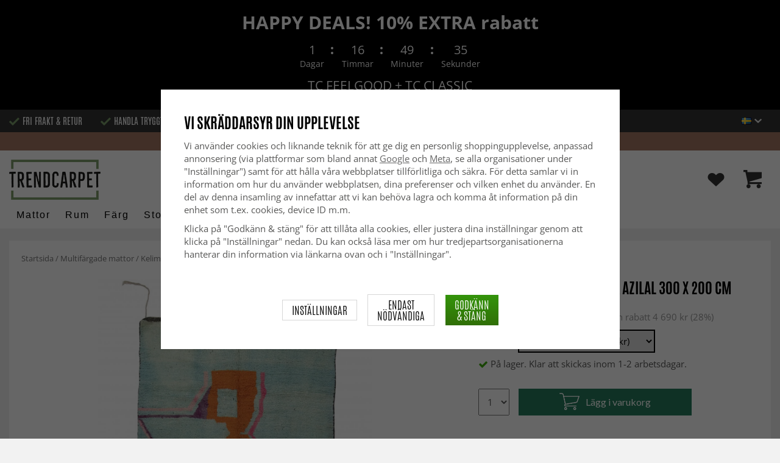

--- FILE ---
content_type: text/html; charset=UTF-8
request_url: https://www.trendcarpet.se/multifargade-mattor/kelimmatta-marockansk-azilal300-x-200-cm-1/
body_size: 34940
content:
<!doctype html><html lang="sv" class="slidein-enabled "><head><meta charset="utf-8"><title>Kelimmatta Marockansk Azilal 300 x 200 cm</title><meta name="description" content="Kreativiteten, utförandet, det oregelbundna mönstret, de sensationella färgkombinationerna – smaken är olika men få personer skulle nog protestera om Azilal-mattan utnämndes till världens vackraste matta. Den är något enastående som inte"><meta name="keywords" content=""><meta name="robots" content="index, follow"><meta name="viewport" content="width=device-width, initial-scale=1"><!-- WIKINGGRUPPEN 9.2.4 --><link rel="shortcut icon" href="/favicon.png"><link rel="preload" href="/css/fonts/antonioregular/antonioregular.woff2" crossorigin="anonymous" as="font" type="font/woff2"><link rel="preload" href="/css/fonts/antoniobold/antoniobold.woff2" crossorigin="anonymous" as="font" type="font/woff2"><link rel="preload" href="/css/fonts/antoniolight/antoniolight.woff2" crossorigin="anonymous" as="font" type="font/woff2"><link rel="preload" href="/css/fonts/opensans/OpenSans-Regular.woff2" crossorigin="anonymous" as="font" type="font/woff2"><link rel="preconnect" href="https://fonts.googleapis.com"><link rel="preconnect" href="https://fonts.gstatic.com" crossorigin><style>body{margin:0}*,*:before,*:after{-moz-box-sizing:border-box;-webkit-box-sizing:border-box;box-sizing:border-box}.wgr-icon{visibility:hidden}.page--de h1,.page--de h2,.page--de h3,.page--de h4,.page--de h5,.page--de h6,.page--de .site-nav>li>a,.page--de .site-nav>li>span,.page--de .flex-caption p,.page--de .start-cats .category-item__heading,.page--de .btn,.page--de .btn--primary,.page--de .product-filter-inner span,.page--de .product-tab{text-transform:none}html{font-family:sans-serif;font-size:15px;line-height:1.45;color:#575756;-webkit-font-smoothing:antialiased}body{background-color:#f2f2f2}h1,h2,h3,h4,h5,h6{margin-top:0;margin-bottom:10px;font-weight:400;color:#000;text-transform:uppercase}h1{font-size:24px;line-height:1.25}h2{font-size:22px}h3{font-size:20px}h4{font-size:18px}h5{font-size:18px}h6{font-size:18px}p{margin:0 0 10px}b,strong,th{font-weight:600}th,td{text-align:left}img{max-width:100%;height:auto;vertical-align:middle}a{color:#666;text-decoration:none;-moz-transition:all .1s ease-in;-webkit-transition:all .1s ease-in;-o-transition:all .1s ease-in;transition:all .1s ease-in}a:hover{text-decoration:underline;color:#000}input,textarea{padding:5px 6px;border:1px solid #c2c2c2;border-radius:2px;color:#222}input:focus,textarea:focus{border-color:#b2b2b2;outline:none}select{padding:2px 3px;font-size:15px}input[type="checkbox"],input[type="radio"]{width:auto;height:auto;margin:0;padding:0;border:none;line-height:normal;cursor:pointer}input[type="radio"],input[type="checkbox"]{display:none;display:inline-block\9}input[type="radio"]+label,input[type="checkbox"]+label{cursor:pointer}input[type="radio"]+label:before,input[type="checkbox"]+label:before{display:inline-block;display:none\9;width:12px;height:12px;margin-right:4px;margin-top:3px;border:1px solid #a9a9a9;border-radius:2px;background:#f9f9f9;background:linear-gradient(#f9f9f9,#e9e9e9);vertical-align:top;content:''}input[type="radio"]+label:before{border-radius:50%}input[type="radio"]:checked+label:before{background:#f9f9f9 url(//wgrremote.se/img/mixed/checkbox-radio-2.png) center no-repeat;background-size:6px}input[type="checkbox"]:checked+label:before{background:#f9f9f9 url(//wgrremote.se/img/mixed/checkbox-box-2.png) center no-repeat;background-size:8px}input[type="radio"]:disabled+label:before,input[type="checkbox"]:disabled+label:before{background:#bbb;cursor:default}hr{display:block;height:1px;margin:15px 0;padding:0;border:0;border-top:1px solid #cfcfcf}.dialog-natural{border-style:none}.no-scroll{height:100dvh;overflow:hidden}.scrollbar-width{padding-right:15px}@media only screen and (max-device-width:761px){.scrollbar-width{padding-right:0}}.grid{margin-left:-20px}.grid:before,.grid:after{content:"";display:table}.grid:after{clear:both}.grid-item{display:inline-block;padding-left:20px;margin-bottom:20px;vertical-align:top}.grid--middle .grid-item{vertical-align:middle}.grid-item-1-1{width:100%}.grid-item-1-2{width:50%}.grid-item-1-3{width:33.33%}.grid-item-2-3{width:66.66%}.grid-item-1-4{width:25%}.grid-item-1-6{width:16.66%}.slide-cart,.classic-cart{display:none}html:not(.slidein-enabled) .classic-cart{display:block}html.slidein-enabled .slide-cart{display:block}.l-top-menu-holder{width:100%;background:#333;color:#fff}.l-top-menu{line-height:36px;font-size:15px}.l-top-menu a:hover{text-decoration:none}.l-top-menu__left{float:left}.l-top-menu__left ul{padding:0;margin:0;list-style-type:none}.l-top-menu__left li{display:inline-block;vertical-align:middle;padding:0 15px}.l-top-menu__left li::before{content:'';display:inline-block;vertical-align:middle;margin-right:5px;width:17px;height:13px;background:url(/frontend/view_desktop/design/green-check.png?v2);background-size:17px 13px}.l-top-menu__left li:first-child{padding-left:0}.l-top-menu__right{float:right;text-align:right}.l-top-menu__right .dropdown{text-align:left}.retur-banner-text{margin-bottom:0;padding-bottom:5px}.header-link{font-size:16px;cursor:pointer}.header-link__arrow{margin-left:5px;width:12px}.l-holder{position:relative;max-width:1700px;margin:0 auto;clear:both}.view-home .l-holder{max-width:none}.l-constrained{position:relative;max-width:1700px;margin-left:auto;margin-right:auto}.sticky-holder{position:relative;z-index:3;margin-bottom:20px}.is-top-sticky{position:fixed;top:0;left:0;right:0;width:100%;z-index:102;margin-bottom:0;margin-left:auto;margin-right:auto}.is-top-sticky .l-header{padding-bottom:0;padding-top:0}.is-top-sticky .l-header__left{padding-top:8px}.is-top-sticky .l-header__left .site-logo{max-width:80%;transition:all 0.3s ease}.is-top-sticky .l-menubar-holder{height:44px}.is-top-sticky .site-nav>li>span{font-size:17px;line-height:20px}.l-header-holder{position:relative;z-index:5;width:100%;background:#fff}.l-header{position:relative;padding-top:15px;padding-bottom:3px}.l-header__left{float:left;width:150px}.l-header__right{position:relative;display:flex;align-items:center;float:right;margin-top:14px;margin-bottom:14px;text-align:right}.l-header__right>div{vertical-align:middle;margin:0 15px}.l-header__right .header-login-link{margin-right:0}.l-header__right>div:last-child{padding-right:0}.l-header__middle{margin-top:12px;margin-bottom:12px;padding:0 40px;overflow:hidden;text-align:right}.l-menubar-holder{width:100%;background:#fff;color:#000}.l-menubar{position:relative}.l-sidebar,.l-sidebar-primary{width:180px}.l-sidebar-primary{margin-right:25px;float:left}.l-sidebar{margin-left:25px;float:right}.l-product{overflow:hidden}.l-product-col-1{position:relative}.l-product-col-1,.l-product-col-3{width:58%;float:left}.l-product-col-2{float:right;padding-left:2%;width:40%}.l-product-col-3{clear:left}.l-product-col-3__inner__right{float:right;padding-left:10px}.l-product-col-3__inner__left{overflow:hidden}.prod-page-editable{width:350px;margin-bottom:30px}.prod-page-editable p,.prod-page-editable h2,.prod-page-editable h3,.prod-page-editable h4,.prod-page-editable h5{margin:0}.media{margin-bottom:15px}.media,.media-body{overflow:hidden}.media-img{margin-right:15px;float:left}.media-img img{display:block}.table{width:100%;border-collapse:collapse;border-spacing:0}.table td,.table th{padding:0}.default-table{width:100%}.default-table>thead>tr{border-bottom:1px solid #e2e2e2}.default-table>thead th{padding:8px}.default-table>tbody td{padding:8px}.label-wrapper{padding-left:20px}.label-wrapper>label{position:relative}.label-wrapper>label:before{position:absolute;margin-left:-20px}.nav,.nav-block,.nav-float{margin:0;padding-left:0;list-style-type:none}.nav>li,.nav>li>a{display:inline-block}.nav-float>li{float:left}.nav-block>li>a{display:block}.nav-tick li{margin-right:10px}.nav-tick{margin-bottom:10px}.block-list{margin:0;padding-left:0;list-style-type:none}.list-info dd{margin:0 0 15px}.neutral-btn{padding:0;border-style:none;background-color:transparent;outline:none;-webkit-appearance:none;-moz-appearance:none;appearance:none}.breadcrumbs{margin-bottom:25px;color:#777}.breadcrumbs>li{color:#777}.breadcrumbs a{color:#777}.breadcrumbs .wgr-icon{margin-left:2px;margin-right:2px;color:#777}.sort-section{margin-bottom:15px}.sort-section>li{margin-right:4px}.highlight-bar{padding:7px 10px;border:1px solid #e1e1e1;background-color:#fff;background-image:linear-gradient(to bottom,#fff,#eee)}.startpage-bar{margin-bottom:10px;padding:7px 0;color:#222;font-size:26px;text-transform:uppercase}.startpage-bar h2{font-size:26px}.startpage-bar span{border-bottom:2px solid #222}.popcart-slot__title{margin-bottom:0;padding-block-start:10px}.input-highlight{border:1px solid #dcdcdc;border-radius:4px;background-color:#fff;background-image:linear-gradient(to top,#fff 90%,#eee)}.input-highlight:focus{border-color:#dcdcdc}.site-logo{display:inline-block;max-width:100%}.site-banner{display:none}.vat-selector{position:absolute;bottom:10px;right:0;font-size:11px}.vat-selector label{margin-left:4px}.site-nav{display:flex;align-items:center;flex-wrap:wrap;gap:10px;height:44px}.site-nav>li{padding:0 12px;-moz-transition:all .1s ease-in;-webkit-transition:all .1s ease-in;-o-transition:all .1s ease-in;transition:all .1s ease-in}.site-nav>li>a,.site-nav>li>span{display:block;white-space:nowrap;color:#000;cursor:pointer;text-transform:capitalize;font-size:16px;font-family:'Helvetica';letter-spacing:2px}.site-nav>li>span a{color:#000}.site-nav>li>a:hover,.site-nav>li>span:hover{text-decoration:none}.site-nav>li:hover>a,.site-nav>li:hover>span{color:#000}.site-nav__arrow{width:12px;margin-left:10px}.site-nav__arrow--dark{display:none}.site-nav>li.mutedLink:hover{background:none}.site-nav>li.mutedLink:hover>a,.site-nav>li.mutedLink:hover>span{color:#fff}.site-nav>li.mutedLink>a,.site-nav>li.mutedLink>span{cursor:default}.site-nav__home .wgr-icon{position:relative;top:-2px;font-size:16px;vertical-align:middle}.lang-changer select{vertical-align:middle}.dropdown .lang-changer__flag{margin-right:5px}.site-search{overflow:hidden;max-width:450px;height:37px;margin:auto;border:none;border-radius:0;background:#fff;line-height:normal}.site-search>.input-table__item{position:relative}.site-search__input,.site-search__btn{height:40px;vertical-align:top}.site-search__btn:focus{opacity:.6}.site-search__input{text-overflow:ellipsis;white-space:nowrap;overflow:hidden;padding-left:15px;border:1px solid gray;border-right:none;border-radius:0}.site-search__input::-ms-clear{display:none}.site-search__btn{position:relative;width:50px;padding-left:10px;padding-right:10px;border-style:none;background:#333;font-size:18px;line-height:1;color:#fff}.module{margin-bottom:15px}.module__heading{margin:0;padding:7px 0;margin-bottom:10px;background-color:#fff;text-transform:uppercase;color:#000}.module__heading>span{border-bottom:2px solid #000}.module__body{padding:10px;border:1px solid #dcdcdc;border-top-style:none;background:#fff}.listmenu{margin:0;padding-left:10px;list-style-type:none}.listmenu a{position:relative;display:block;color:#222}.listmenu .selected{font-weight:600}.listmenu-0{padding-bottom:10px;padding-left:0}.listmenu-0+h2{padding-top:20px}.listmenu-0:last-child{margin-bottom:-1px}.listmenu-0>li>a{padding-top:1px;padding-bottom:1px;padding-left:0;padding-right:17px}.listmenu-1{padding-top:0;padding-bottom:0;padding-left:15px}.listmenu-1>li>a{padding-top:2px;padding-bottom:2px}li .listmenu{display:none}.is-listmenu-opened>.listmenu{display:block}.menu-node{position:absolute;top:0;right:2px;bottom:0;margin:auto;max-width:30px;max-height:12px;width:auto}.is-listmenu-opened>a>.menu-node{right:0}.menu-node-arrow{max-width:12px}.menu-node{width:30px}.small-checkout-text{display:none;color:red}.btn{display:inline-block;padding:7px 15px;border-style:none;border-radius:0;background-color:#c7c7c6;font-size:18px;color:#fff;line-height:1;text-transform:uppercase;cursor:pointer;outline-style:none}.btn:hover,.btn:focus{text-decoration:none;opacity:.8;color:#fff}.product-item__wishlist.btn:hover,.product-item__wishlist.btn:focus{color:#666}.btn--large{padding:15px 45px;font-size:20px}.btn--primary{background-color:#7b9d6a;text-transform:uppercase}.btn--secondary{border:1px solid #dcdcdc;background-color:#fff;color:#666;text-transform:uppercase}.btn--highlight{background-color:#f15a24}.btn--block{display:block;text-align:center}.price{font-weight:700;color:#000}.price-discount{color:#f15a24}.price-original{font-size:14px;text-decoration:line-through}.price-klarna{font-size:14px}.grid-gallery,.list-gallery,.row-gallery{margin:0;padding-left:0;list-style-type:none}.grid-gallery{margin-left:-2%}.grid-gallery>li{display:inline-block;width:18%;margin-left:2%;margin-bottom:2%;padding:0;background:#fff;text-align:center;vertical-align:top;cursor:pointer;zoom:1}.view-checkout .grid-gallery>li{width:18%}.l-autocomplete .grid-gallery>li{width:31.33%}.list-gallery>li{margin-bottom:15px}.list-gallery>li:last-child{margin-bottom:0}.row-gallery>li{margin-bottom:15px;border:1px solid #e9e9e9;cursor:pointer}.grid-gallery>.product-item{position:relative;border:1px solid #bababa;box-shadow:0 4px 8px 0 rgba(0,0,0,.2),0 6px 20px 0 rgba(0,0,0,.19)}.product-item{position:relative;border:1px solid #bababa;background:#fff;text-align:center;box-shadow:0 4px 8px 0 rgba(0,0,0,.2),0 6px 20px 0 rgba(0,0,0,.19)}.product-item__img{position:relative;height:0;padding-bottom:105%}.product-item__banner{position:absolute;top:10px;left:10px;z-index:2;height:24px;overflow:hidden;padding:1px 10px;max-width:90px;background-color:#d9d9d9;color:#fff;font-size:13px;line-height:22px;text-align:center}.product-item__banner.bottom-banner{top:auto;bottom:10px}.product-item__banner span{opacity:0}.product-item__img img{position:absolute;top:0;bottom:0;left:0;right:0;padding:10px;margin:auto;max-height:100%;max-width:100%}.product-item__img img{max-height:100%}.product-item__body{position:relative;padding:15px 10px 20px 10px;text-align:left}.product-item .product-item__wish{position:absolute;right:10px;top:-44px;display:flex;align-items:center;justify-content:center;border-radius:50%;height:34px;width:34px;background:#fff;box-shadow:0 2px 5px 0 rgba(0,0,0,.4);-webkit-box-shadow:0 2px 5px 0 rgba(0,0,0,.4)}.product-item__wish a{position:relative;display:inline-block;text-decoration:none;color:#7b9d6a}.product-item__wish .icon-remove{position:absolute;top:0;bottom:0;left:0;right:0;display:none;line-height:34px;text-align:center;font-size:11px;color:#fff}.js-wishlist-selected:hover .icon-remove{display:block}.product-item__heading{height:50px;margin-bottom:7px;overflow:hidden;font-size:13px;font-weight:600;line-height:1.3;text-align:left;text-transform:none}.product-item__description{display:none;height:13px;margin-bottom:7px;overflow:hidden;font-size:10px}.product-item .price{font-size:18px;font-weight:800}.product-item .price-original{margin:0 2px}.product-item__buttons{display:none;margin-top:10px}.product-item__buttons .btn{float:left;width:49%;text-align:center;padding-left:0;padding-right:0}.product-item__buttons .btn--primary{float:right}.product-item__sale{position:absolute;top:5px;right:5px;background:#f15a24;border-radius:5px;padding:1px 6px;text-transform:uppercase;letter-spacing:1px;font-size:14px;color:#fff}.product-item-row{overflow:hidden;padding:15px}.product-item-row__img{float:left;width:80px;margin-right:15px;text-align:center}.product-item-row__img img{max-height:80px}.product-item-row__footer{float:right;text-align:right;margin-left:15px}.product-item-row__body{overflow:hidden}.product-item-row__price{margin-bottom:10px}.dropdown{display:none}.product-title{margin-bottom:5px;font-size:24px}.product-producer{line-height:1;font-size:18px;color:#000}.product-producer .producer{border-bottom:2px solid #555}.product-carousel{margin-bottom:15px;overflow:hidden;position:relative}.product-carousel,.product-carousel__item{max-height:600px}.product-carousel__item{text-align:center;position:relative}.product-carousel__link{display:block;height:0;width:100%;cursor:pointer;cursor:-webkit-zoom-in;cursor:-moz-zoom-in;cursor:zoom-in}.product-carousel__img{position:absolute;top:0;left:0;right:0;bottom:0;margin:auto;max-height:100%;width:auto;object-fit:contain}.product-thumbs{margin-bottom:15px;text-align:center;font-size:0}.product-thumbs img{max-height:100px;max-width:110px;margin-top:5px;margin-right:2px;margin-left:2px;cursor:pointer}.product-option-spacing{padding-right:10px;padding-bottom:7px}.option-table,.option-table tbody,.option-table tr,.product-option-spacing{display:block;width:100%}.option-table{max-width:300px}.product-option-spacing__left{float:left;width:auto;min-width:65px;max-width:60%;padding-top:8px;padding-right:5px;font-weight:600}.option-table td.product-option-spacing__right{overflow:hidden;width:auto}.product-option-spacing input,.product-option-spacing select{border:2px solid #000;border-radius:0;height:38px;width:100%;color:#000}.product-cart-button-wrapper{display:flex;width:350px;max-width:100%;margin-bottom:15px}.product-cart-button-wrapper .product-item__wish{text-align:left;margin-top:5px}.product-cart-button-wrapper .btn{flex-grow:1;text-align:center}.product-cart-button-wrapper .btn--primary{vertical-align:middle;padding:10px 25px 6px;background-image:linear-gradient(#34940b,#306f07);font-size:28px}.product-cart-button-wrapper .btn--primary img{position:relative;top:-3px;max-height:28px;margin-right:10px}.product-cart-button-wrapper .product-item__wish .wgr-icon{vertical-align:middle}.sg-go-to-cart{display:block;text-decoration:none!important;color:white!important;background-image:linear-gradient(#333,#000)!important;height:0;width:100%!important;-moz-transition:opacity .1s ease-in,height 0.6s;-webkit-transition:opacity .1s ease-in,height 0.6s;-o-transition:opacity .1s ease-in,height 0.6s;transition:opacity .1s ease-in,height 0.6s;text-align:center!important;text-transform:uppercase!important;font-family:'antonio',sans-serif!important;vertical-align:middle!important;font-size:28px!important;line-height:45px!important}.sg-open-go-to-cart .sg-go-to-cart{height:0;margin-bottom:15px}.sg-go-to-cart:hover{opacity:.8!important}.is-new-mini-cart-item #popcart{display:none!important}.sg-fixed-container-buy-button .sg-fixed-left{display:none!important}@media screen and (min-width:769px){.sg-close-not-in-stock{display:none!important}.sg-button-is-fixed .sg-close-not-in-stock{display:block!important;position:absolute!important;right:0!important;padding:10px!important;top:0!important;cursor:pointer!important}.sg-button-is-fixed .sg-close-not-in-stock i{font-size:24px!important}.sg-button-is-fixed #lagerstatusFinnsEj{position:fixed!important;bottom:67px!important;background:#fff!important;margin:0!important;width:100%!important;left:50%!important;-webkit-transform:translateX(-50%)!important;-moz-transform:translateX(-50%)!important;-ms-transform:translateX(-50%)!important;transform:translateX(-50%)!important;padding:15px!important;border:1px solid #ccc!important;z-index:999!important;max-width:1100px!important}.sg-fixed-container-buy-button{bottom:-100px!important;-webkit-transition:bottom 0.8s!important;-moz-transition:bottom 0.8s!important;-ms-transition:bottom 0.8s!important;transition:bottom 0.8s!important}.sg-button-is-fixed .sg-fixed-container-buy-button{position:fixed!important;bottom:0!important;width:100%!important;left:0!important;z-index:999!important;background:#fff!important;-webkit-box-shadow:0 0 10px 0 rgba(0,0,0,.4)!important;-moz-box-shadow:0 0 10px 0 rgba(0,0,0,.4)!important;box-shadow:0 0 10px 0 rgba(0,0,0,.4)!important}.sg-button-is-fixed .sg-fixed-container-buy-button .sg-fixed-container-buy-button-inner{max-width:1700px!important;margin:0 auto!important;padding:10px 20px!important;text-align:right!important}.sg-button-is-fixed .sg-fixed-container-buy-button .sg-fixed-container-buy-button-inner .sg-fixed-right{display:inline-block!important}.sg-button-is-fixed .sg-fixed-container-buy-button .option-table{display:inline-block!important;vertical-align:top!important;width:auto!important}.sg-button-is-fixed .sg-fixed-container-buy-button .option-table .product-option-spacing__right{padding-bottom:0!important}.sg-button-is-fixed .sg-fixed-container-buy-button #addToCardButtonDiv{display:inline-block!important;vertical-align:top!important;width:auto!important;position:relative!important}.sg-button-is-fixed .sg-fixed-container-buy-button #addToCardButtonDiv>*{display:none!important}.sg-button-is-fixed .sg-fixed-container-buy-button #addToCardButtonDiv>.product-cart-button-wrapper{display:flex!important}.sg-button-is-fixed .sg-fixed-container-buy-button #addToCardButtonDiv .sg-go-to-cart{display:block!important;position:absolute!important;bottom:57px!important;margin:0!important;margin-top:10px!important;z-index:-1!important;width:calc(100% - 75px)!important;right:0!important}.sg-button-is-fixed .sg-fixed-container-buy-button #addToCardButtonDiv .product-cart-button-wrapper{margin:0!important}.sg-button-is-fixed .sg-fixed-container-buy-button .product-option-spacing__left{padding-top:13px!important}.sg-button-is-fixed .sg-fixed-container-buy-button .product-option-spacing__right .js-option{height:46px!important}.sg-button-is-fixed .sg-fixed-container-buy-button .sg-fixed-left{display:inline-block!important;float:left!important}.sg-button-is-fixed .sg-fixed-container-buy-button .sg-fixed-left img{display:inline-block!important;height:47px!important;width:auto!important}.sg-button-is-fixed .sg-fixed-container-buy-button .sg-fixed-left p{display:inline-block!important;margin:0!important;margin-left:10px!important;font-weight:bold!important;font-family:'antonio',sans-serif!important;text-transform:uppercase!important;color:#000!important;vertical-align:middle!important;font-size:16px!important;width:250px!important;white-space:nowrap!important;overflow:hidden!important;text-overflow:ellipsis!important;text-align:left!important}.sg-button-is-fixed #addToCardButtonDiv .product-quantity{width:60px!important;margin-right:15px!important}}.sg-bottom-bar-checkout{position:fixed!important;bottom:-450px!important;left:50%!important;z-index:99999999!important;box-sizing:border-box!important;padding:20px!important;width:500px!important;background:#fff!important;-webkit-box-shadow:0 0 10px 0 rgba(0,0,0,.5)!important;-moz-box-shadow:0 0 10px 0 rgba(0,0,0,.5)!important;box-shadow:0 0 10px 0 rgba(0,0,0,.5)!important;transform:translateX(-50%)!important;-webkit-transform:translateX(-50%)!important;-ms-transform:translateX(-50%)!important;-moz-transform:translateX(-50%)!important;-webkit-transition:bottom .5s!important;-moz-transition:bottom .5s!important;-ms-transition:bottom .5s!important;-o-transition:bottom .5s!important;transition:bottom .5s!important}.sg-show-go-to-cart-bar .sg-bottom-bar-checkout{bottom:0!important}.sg-bottom-bar-checkout,.sg-bottom-bar-checkout *{box-sizing:border-box!important}.sg-bottom-bar-checkout .sg-bottom-bar-checkout-close{cursor:pointer!important;position:absolute!important;width:26px!important;height:26px!important;line-height:26px!important;background:#333!important;text-align:center!important;border-radius:50%!important;color:#fff!important;font-size:14px!important;right:-13px!important;top:-13px!important}.sg-bottom-bar-checkout .sg-bottom-bar-heading{text-align:center!important;color:#000!important}.sg-bottom-bar-checkout .sg-bottom-bar-heading i{font-size:26px!important;margin-right:5px!important;color:#00b67a!important}.sg-bottom-bar-checkout .sg-bottom-bar-heading h2{display:inline-block!important;font-size:16px!important;margin:0!important;font-family:'Open Sans',sans-serif!important;text-transform:none!important}.sg-bottom-bar-checkout .sg-bottom-bar-heading-line{border-bottom:1px solid #777!important;padding-bottom:5px!important;max-width:250px!important;margin:0 auto!important}.sg-bottom-bar-checkout .sg-bottom-bar-info{padding:15px 0!important;border-top:none!important;border-bottom:none!important;line-height:0!important;margin-bottom:10px!important}.sg-bottom-bar-checkout .sg-bottom-bar-info img{max-width:100px!important;max-height:100px!important;height:auto!important;display:inline-block!important;padding:5px!important;border:none!important;margin-left:15px!important}.sg-bottom-bar-checkout .sg-bottom-bar-info .sg-bottom-bar-title-price{display:inline-block!important;vertical-align:top!important;margin-left:20px!important;padding-top:15px!important;font-weight:normal!important;font-size:14px!important;line-height:1.5!important}.sg-bottom-bar-checkout .sg-bottom-bar-info .sg-bottom-bar-title-price .sg-prod-title-bar{max-width:240px!important;white-space:break-spaces!important;overflow:hidden!important;text-overflow:ellipsis!important;text-transform:uppercase!important;margin-bottom:5px}.sg-bottom-bar-checkout .sg-bottom-bar-info .sg-bottom-bar-title-price .sg-prod-price-bar{font-weight:normal!important}.sg-bottom-bar-checkout .sg-bottom-bar-info .sg-bottom-bar-title-price .sg-prod-price-bar strike{margin-left:10px!important}.sg-bottom-bar-checkout .sg-bottom-bar-actions{text-align:center!important}.sg-bottom-bar-checkout .sg-button-cont-buying{padding:10px 5px!important;display:inline-block!important;font-size:15px!important;line-height:1.5!important;text-decoration:none!important;box-sizing:border-box!important;border:1px solid #000!important;color:#000!important;cursor:pointer!important;text-align:center!important;margin-right:10px!important;width:calc(50% - 25px)!important;text-transform:uppercase!important;border-radius:3px!important;font-weight:600!important;-webkit-transition:all .3s;-moz-transition:all .3s;-ms-transition:all .3s;-o-transition:all .3s;transition:all .3s}.sg-bottom-bar-checkout .sg-button-cont-buying:hover{border:1px solid #333!important;color:#333!important}.sg-bottom-bar-checkout .sg-button-go-to-checkout{background:#000!important;color:#fff!important;padding:10px 5px!important;display:inline-block!important;font-size:15px!important;line-height:1.5!important;text-decoration:none!important;box-sizing:border-box!important;border:1px solid #000!important;cursor:pointer!important;text-align:center!important;width:calc(50% - 25px)!important;text-transform:uppercase!important;border-radius:3px!important;font-weight:600!important;-webkit-transition:all .3s;-moz-transition:all .3s;-ms-transition:all .3s;-o-transition:all .3s;transition:all .3s}.sg-bottom-bar-checkout .sg-button-go-to-checkout:hover{opacity:.8!important}.sg_pdp_img_indicator_wrapper{position:absolute;background:rgba(212,211,210,.7);color:#000;font-weight:600;bottom:0;left:0;padding:5px;margin-right:10px;cursor:default!important;z-index:5}.flexslider-container .product-thumbs li.splide__slide.sg_active_img_thumbnail{border:2px solid #9a9a9a!important}ol.nav.breadcrumbs{font-size:13px!important}.l-product-col-1{margin-bottom:2rem!important}.product-carousel{margin-bottom:5px!important}.flexslider-container .product-thumbs li.splide__slide{width:70px!important;height:87.5px!important;margin:5px!important;border:1px solid #dcdcdc!important;padding:5px!important;display:inline-flex!important;justify-content:center!important;align-items:center!important}.sg_thumbnails_carousel .splide__arrows{display:none!important}.sg_thumbnails_carousel .splide__pagination{display:none!important;bottom:-1em!important}.sg_thumbnails_carousel .splide__pagination__page{width:10px;height:10px}.sg_thumbnails_carousel .splide__pagination__page.is-active{transform:none;background:#777}.wish-phrase{display:inline-block;margin-left:5px;vertical-align:middle;font-size:15px;color:#555}.l-product .product-item__wish .icon-remove{top:4px;left:6px;right:auto}.product-quantity{padding:10px;margin-right:15px;vertical-align:middle}.product-custom-fields{margin-left:5px;margin-top:10px}.product-price-field{margin-top:5px;margin-bottom:5px}.product-price-field .price{display:inline-block;font-size:30px}.product-stock{margin-bottom:30px}.product-stock-item{display:none}.product-stock-item__text{vertical-align:middle}.product-stock-item .wgr-icon{vertical-align:middle;font-size:16px}.in-stock .wgr-icon{color:#3eac0d}.on-order .wgr-icon{color:#eba709}.soon-out-of-stock .wgr-icon{color:#114b85}.out-of-stock>.wgr-icon{color:#d4463d}.product-part-payment-klarna,.product-part-payment-hbank{margin-bottom:10px}.accordion{height:fit-content}.accordion-containment{overflow:hidden}.accordion-trigger{background:transparent;border:0;font:inherit;color:inherit}.accordion-body{display:grid;grid-template-rows:0fr;transition:grid-template-rows var(--accordion-delay);border-bottom:1px solid #ccc;padding:0}.accordion-body>div{overflow:hidden;transition:margin-top var(--accordion-delay)}.accordion-body[aria-hidden="true"]>div{margin-top:0}.accordion-body[aria-hidden="false"]{grid-template-rows:1fr;padding-bottom:20px}.accordion-panel-title{display:flex;align-items:center;justify-content:space-between;padding:1rem 0;color:#000;font-weight:700;transition:padding 200ms,margin 200ms;cursor:pointer}.accordion-panel[data-expanded] .accordion-panel-title{padding-left:0;padding-right:0}.accordion-icon{scale:2;transition:transform 200ms ease-in-out}.accordion-panel[data-expanded] .accordion-icon{transform:rotateZ(180deg)}.accordion table,.accordion table td{border-style:none;color:#000}.accordion table tr td{padding:8px;background-color:#f1f1f1}.accordion table tr:nth-child(2n) td{background-color:#fff}.accordion table tr td:first-of-type{font-weight:700}.product-content--categories--wrapper{display:grid;grid-template-columns:repeat(2,1fr);gap:1em}.product-content{display:none}.product-content.selected{display:block}.product-tabs{margin-top:30px;border-top:1px solid #ccc;border-right:1px solid #ccc}.product-tab{float:left;width:33.33%;padding:5px 15px;border-left:1px solid #ccc;border-bottom:1px solid #ccc;background:#fff;cursor:pointer;text-transform:uppercase;font-size:20px;color:#878787}.product-tab:hover{background:#f5f5f5;color:#666}.product-tab.selected{background:#d9d9d9;color:#000}.product-content{padding:20px;border:1px solid #ccc;border-top-style:none;margin-bottom:20px}.l-product__sale{position:absolute;top:5px;left:5px;z-index:3;background:#f15a24;border-radius:6px;padding:1px 6px;text-transform:uppercase;letter-spacing:1px;font-size:16px;color:#fff}.product-metrics p{margin-bottom:3px}.product-metrics__title{font-weight:600}.rss-logo .wgr-icon{font-size:14px;vertical-align:middle}.rss-logo a{color:#333}.rss-logo a:hover{color:#db6b27;text-decoration:none}.spinner-container{position:relative;z-index:9;color:#222}.spinner-container--small{height:25px}.spinner-container--large{height:100px}.spinner-container--pno{position:absolute;top:50%;right:14px}.spinner-container--kco{height:300px;color:#0070ba}.video-wrapper{position:relative;padding-bottom:56.25%;padding-top:25px;height:0;margin-bottom:20px}.video-wrapper iframe{position:absolute;top:0;left:0;width:100%;height:100%}.input-form input,.input-form textarea{width:100%}.input-form__row{margin-bottom:8px}.input-form label{display:inline-block}.max-width-form{max-width:300px}.max-width-form-x2{max-width:400px}.input-group{position:relative;overflow:hidden;vertical-align:middle}.input-group .input-group__item{position:relative;float:left;width:50%}.input-group .input-group__item:first-child{width:48%;margin-right:2%}.input-group-1-4 .input-group__item{width:70%}.input-group-1-4>.input-group__item:first-child{width:28%}.input-group-5-1 .input-group__item{width:23%}.input-group-5-1>.input-group__item:first-child{width:75%}.input-table{display:table}.input-table__item{display:table-cell;white-space:nowrap}.input-table--middle .input-table__item{vertical-align:middle}.flexslider{height:0;overflow:hidden}.view-home .flexslider{margin-bottom:10px}.flex__item{position:relative;display:none;-webkit-backface-visibility:hidden}.flex__item:first-child{display:block}.flexslider .is-flex-lazyload{visibility:hidden}.is-flex-loading .flex-arrow{visibility:hidden}.is-flex-touch .flex-arrows{display:none}.is-flex-loading .flex-nav{visibility:hidden;opacity:0}.flex-nav{margin-top:15px;margin-bottom:10px;opacity:1;visibility:visible;z-index:2}.flex-nav--paging{text-align:center}.flex-nav--paging li{display:inline-block;margin:0 4px}.flex-nav--paging a{display:block;width:9px;height:9px;border:1px solid #000;border-radius:100%;cursor:pointer;text-indent:-9999px}.flex-nav--paging a:hover{background:#000}.flex-nav--paging .flex-active a{background:#000;cursor:default}.flex-nav--thumbs{overflow:hidden}.flex-nav--thumbs li{width:9%;float:left}.flex-nav--thumbs img{opacity:.7;cursor:pointer}.flex-nav--thumbs img:hover,.flex-nav--thumbs .flex-active img{opacity:1}.flex-nav--thumbs .flex-active{cursor:default}.flex-caption{position:absolute;left:0;bottom:0;z-index:4;width:100%;padding:15px 25px 12px 15px;overflow:hidden;background:rgba(0,0,0,.3);color:#fff;text-align:center}.flex-caption h2,.flex-caption h1{margin-bottom:0;text-transform:uppercase;letter-spacing:.5;line-height:1.1;font-size:40px;color:#fff}.flex-caption p{padding:0;margin:0;font-size:22px;text-transform:uppercase}.is-hidden{display:none!important}.is-lazyload,.is-lazyloading{visibility:hidden;opacity:0}.is-lazyloaded{visibility:visible;opacity:1;transition:opacity .3s}.clearfix:before,.clearfix:after{content:"";display:table}.clearfix:after{clear:both}.clearfix{*zoom:1}.clear{clear:both}.white-bg,.l-content{background:#fff;margin-bottom:20px;padding:20px 20px 10px}.box-shadow,.l-content{position:relative}.view-home .l-content,.view-category .l-content,.view-product .l-content,.view-campaigns .l-content,.view-bestsellers .l-content,.view-search .l-content{background:none;margin:0;padding:0;box-shadow:none}.flush{margin:0!important}.wipe{padding:0!important}.right{float:right!important}.left{float:left!important}.float-none{float:none!important}.text-left{text-align:left!important}.text-center{text-align:center!important}.text-right{text-align:right!important}.uppercase{text-transform:uppercase}.display-table{display:table;width:100%;height:100%}.display-tablecell{display:table-cell;vertical-align:middle}.go:after{content:"\00A0" "\00BB"!important}.stretched{width:100%!important}.center-block{display:block;margin-left:auto;margin-right:auto}.muted{color:#999}.brand{color:#7a9c69}.accent-color{color:#000}.bottom-auto{bottom:auto}.wishlist-button{position:relative;height:35px;line-height:35px}.wishlist-link{display:block}.wishlist-button img{max-width:30px}div#topcart-holder{position:relative;z-index:2}div#topcart-button{display:inline-block;*display:inline;cursor:pointer;position:relative}.cart-header{display:flex;align-items:center;justify-content:space-between;padding-bottom:14px;padding-top:0}.cart-header{font-weight:500}.cart-title,h5.cart-title__title,h5.popcart-slot__title{font-size:1.25rem;font-weight:500!important;text-transform:none;margin-bottom:0}.cart-title{flex-grow:1}.cart-title{display:flex;flex-direction:column;justify-content:flex-start;align-items:flex-start}.cart-header>*,.cart-footer__row>*{flex-shrink:0}.cart-title,.cart-sum,.cart--layout-1 .cart-item__sum{display:flex;flex-direction:column;justify-content:flex-start;align-items:flex-start}.cart-header>*,.cart-footer__row>*{flex-shrink:0}.cart-close-button .is-close-dialog{display:inline-flex;align-items:center;border:none;padding-left:16px;background-color:#fff0;font-size:1.2rem;text-align:left;outline:none}.cart-close-button .is-close-dialog p{margin-bottom:0}.topcart-count,.wishlist-count{position:absolute;top:-6px;left:22px;display:block;width:22px;height:22px;border-radius:50%;background:#f15a24;color:#fff;font-size:14px;line-height:22px;text-align:center}.topcart-link{height:40px;line-height:40px;padding:0 15px;margin-left:20px;background-image:linear-gradient(#34940b,#306f07)}.topcart-icon{max-width:30px}.topcart-subtotal{margin-left:18px}.topcart-font-icon{display:none}.topcart-arrow{margin-right:4px;margin-left:4px}.topcart-font-arrow{display:none}.topcart-subtotal{color:#000}div#popcart{display:none}.l-mobile-header,.l-mobile-nav,.sort-select,.checkout-cart-row-small,.l-autocomplete-mobile-form,.mobile-btn,.show-for-large,.banner-holder-tablets,.l-autocomplete{display:none}.l-menubar{max-width:1700px!important}.l-mobile-footer{display:none}@media all and (max-width:768px){.grid-item-1-4{width:50%}.grid-item-1-6{width:31.33%}}@media all and (max-width:480px){.grid{margin-left:0}.grid-item{padding-left:0}.grid-item-1-2,.grid-item-1-3,.grid-item-2-3,.grid-item-1-4{width:100%}.grid-item-1-6{width:50%}}@media all and (max-width:1740px){.l-holder,.l-autocomplete,.l-constrained{margin-left:15px;margin-right:15px;width:auto}.view-home .l-holder{margin-left:0;margin-right:0}.l-footer{margin-left:30px;margin-right:30px}.product-filter-holder .l-constrained{margin-left:0;margin-right:0}}@media all and (max-width:960px){.l-top-menu{font-size:14px}.l-top-menu__left li{padding:0 8px}.l-sidebar{display:none}.flex-caption h2,.flex-caption h1{font-size:32px}.flex-caption p{font-size:20px}}@media all and (max-width:768px){.l-inner,.view-home .l-inner,.view-checkout .l-inner{margin-left:0;margin-right:0}.sticky-holder{margin-bottom:0;display:none}.l-menubar-wrapper,.l-menubar,.l-top-menu-holder,.l-header-holder,.l-menubar-holder,.l-top-menu-holder .banner{display:none}.l-menubar{margin-left:0;margin-right:0}.l-sidebar-primary{display:none}.banner-holder-tablets{display:block}.is-mobile-nav-open .banner-holder-tablets{display:none}.banner-holder-tablets .banner{max-height:140px;padding:10px;overflow:hidden}.banner-holder-tablets .banner__title{max-height:32px;font-size:22px;overflow:hidden}.banner-holder-tablets .banner__clock{margin:5px 0;font-size:16px}.banner-holder-tablets .banner__text{max-height:30px;font-size:20px;overflow:hidden}.l-content,.view-checkout .l-content,.view-checkout .l-content,.view-home .l-content,.view-category .l-content,.view-product .l-content,.view-campaigns .l-content{margin-top:15px;margin-left:15px;margin-right:15px}.l-holder{margin:0;margin-top:0;box-shadow:none;border-radius:0}.sg-scroll .l-holder{margin-top:0}.l-mobile-header{position:sticky;overflow:hidden;top:0;left:0;z-index:1000;display:block;width:100%;height:50px;background:#fff;border-bottom:1px solid #e9e9e9}.l-mobile-header.sg-hidden{top:0}.l-mobile-header__search{position:absolute;top:5px;left:190px;right:115px;max-width:310px}.l-mobile-header.zoomed{position:absolute}.l-header,.l-mobile-nav{display:none}.view-home .flexslider:after,.category-top-img:after{border-width:4px}.flex-caption h2,.flex-caption h1{font-size:26px}.flex-caption p{font-size:18px}.product-filter-holder.is-menubar-sticky{margin-top:65px}.sg-fixed-container-buy-button{bottom:-100px!important;-webkit-transition:bottom 0.8s!important;-moz-transition:bottom 0.8s!important;-ms-transition:bottom 0.8s!important;transition:bottom 0.8s!important}.sg-button-is-fixed-mobile .sg-fixed-container-buy-button{position:fixed!important;bottom:0!important;width:100%!important;left:0!important;z-index:999!important}.sg-button-is-fixed-mobile .sg-fixed-container-buy-button #addToCardButtonDiv>*{display:none!important}.sg-button-is-fixed-mobile .sg-fixed-container-buy-button #addToCardButtonDiv>.product-cart-button-wrapper{display:block!important;width:100%!important;margin:0!important}.sg-button-is-fixed-mobile .product-cart-button-wrapper{margin-bottom:0!important}.sg-button-is-fixed-mobile .product-cart-button-wrapper .product-quantity{display:none!important}.sg-button-is-fixed-mobile .option-table td.product-option-spacing__left{display:none!important}.sg-button-is-fixed-mobile .option-table{max-width:none!important;width:50%!important;display:inline-block!important}.sg-button-is-fixed-mobile .option-table td.product-option-spacing__right{padding:0!important;margin:0!important;width:100%!important;display:inline-block!important}.sg-button-is-fixed-mobile .option-table td.product-option-spacing__right select{height:50px!important;border:0!important;border-top:1px solid #ccc!important;border-right:1px solid #ccc!important;padding:2px 25px 2px 10px!important}.sg-button-is-fixed-mobile .option-table td.product-option-spacing__right select{background-image:linear-gradient(45deg,gray 50%,transparent 50%),linear-gradient(135deg,transparent 50%,gray 50%)!important;background-position:calc(100% - 8px) 22px,calc(100% - 13px) 22px!important;background-size:5px 5px,5px 5px!important;background-repeat:no-repeat!important;outline:0!important;-moz-appearance:none!important;-webkit-appearance:none!important;appearance:none!important}.sg-button-is-fixed-mobile .product-cart-button-wrapper .btn--primary{bottom:0!important;margin:0!important;width:100%!important;height:50px!important;opacity:1!important;padding-left:10px!important;padding-right:10px!important}.sg-button-is-fixed-mobile .sg-fixed-container-buy-button #addToCardButtonDiv{width:100%!important;display:inline-block!important}.sg-button-is-fixed-mobile.sg-50-procent-button .sg-fixed-container-buy-button #addToCardButtonDiv{width:50%!important}.sg-close-not-in-stock{display:none!important}.sg-button-is-fixed-mobile #lagerstatusFinnsEj{position:fixed!important;bottom:60px!important;z-index:999!important;background:#fff!important;margin:0!important;width:calc(100% - 20px)!important;left:10px!important;padding:15px!important;border:1px solid #ccc!important;z-index:999!important}.sg-button-is-fixed-mobile .sg-close-not-in-stock{display:block!important;position:absolute!important;right:0!important;padding:10px!important;top:0!important;cursor:pointer!important}.sg-button-is-fixed-mobile .sg-close-not-in-stock i{font-size:24px!important}.sg-button-is-fixed-mobile .sg-fixed-container-buy-button #addToCardButtonDiv .sg-go-to-cart{-webkit-transition:bottom 0.8s!important;-moz-transition:bottom 0.8s!important;-ms-transition:bottom 0.8s!important;transition:bottom 0.8s!important;display:block!important;bottom:-60px!important;height:0!important;line-height:50px!important;position:absolute!important;margin:0!important;left:0!important;z-index:-1!important}.sg-button-is-fixed-mobile.sg-open-go-to-cart .sg-fixed-container-buy-button #addToCardButtonDiv .sg-go-to-cart{bottom:50px!important}.flexslider-container .product-thumbs{display:flex!important;flex-wrap:wrap!important;align-items:center!important;justify-content:center!important}.flexslider-container .product-thumbs li{width:50px!important;height:50px!important;margin:5px!important;border:1px solid #dcdcdc!important;padding:5px!important;display:inline-flex!important;justify-content:center!important;align-items:center!important}.flexslider-container .product-thumbs .sg-active-image{border:1px solid #333!important;border:1px solid #9a9a9a!important}.flexslider-container .product-thumbs li img{background:none!important;height:auto!important;width:auto!important;overflow:visible!important;padding:0!important;border-radius:0!important;max-width:100%!important;max-height:100%!important;margin:0!important}}@media screen and (orientation:landscape) and (max-width:770px){.product-filter-holder.is-menubar-sticky{margin-top:0}}@media all and (max-width:600px){.view-home .flexslider:after,.category-top-img:after{top:5px;left:5px;right:5px;bottom:5px}.flex-caption h2,.flex-caption h1{font-size:22px}.flex-caption p{font-size:16px}.startpage-bar__right,.startpage-bar__left{float:none;text-align:center}}@media all and (max-width:480px){.l-mobile-header{height:50px}.l-mobile-nav{top:50px}.l-content,.view-checkout .l-content,.view-checkout .l-content,.view-home .l-content,.view-category .l-content,.view-product .l-content,.view-campaigns .l-content{margin-left:10px;margin-right:10px;padding:10px}.view-checkout .l-content,.view-home .l-content,.view-category .l-content,.view-product .l-content,.view-campaigns .l-content{margin:0}.white-bg{padding:10px}.breadcrumbs .right{display:block;margin-top:5px;float:none!important}.flex-caption h2,.flex-caption h1{font-size:18px}.flex-caption p{font-size:16px}.view-home .flex-nav{display:none}.product-item__img{padding-bottom:150%}.product-img-upsell{padding-bottom:105%!important}.product-item__body{padding:6px}.product-item__buttons .btn{display:none}.product-item__buttons .btn--primary,.product-item__buttons .mobile-btn{display:block;width:100%}.product-item .price{font-size:20px}.product-item__description{height:31px}.checkout-hide-medium{margin:0;padding:0}.checkout-hide-medium span{display:none}.banner-holder-tablets .banner{max-height:110px}.banner-holder-tablets .banner__title{max-height:27px;font-size:18px}.banner-holder-tablets .banner__clock{margin:3px 0;width:250px;font-size:12px}.clock-separator{margin-bottom:14px}.banner-holder-tablets .banner__text{max-height:20px;font-size:12px}.startpage-mobile-carousel{display:block}.startpage-carousel{display:none}.startpage-mobile-carousel .grid-content{position:relative}.startpage-mobile-carousel .grid-item{margin-bottom:0}.startpage-mobile-carousel .grid-content .grid{position:absolute;bottom:auto;left:0;top:0;z-index:4;padding:15px 25px 12px 15px;overflow:hidden;width:100%;background:rgba(0,0,0,.3);color:#fff;text-align:center}.startpage-mobile-carousel .grid-content .grid h1,.startpage-mobile-carousel .grid-content .grid h2,.startpage-mobile-carousel .grid-content .grid h3,.startpage-mobile-carousel .grid-content .grid h2 a{margin-bottom:0;text-transform:uppercase;letter-spacing:.5px;line-height:1.1;font-size:30px;color:#fff}.startpage-mobile-carousel .btn{margin-top:15px}.input-group-5-1 .input-group__item{width:38%}.input-group-5-1>.input-group__item:first-child{width:60%}.banner-holder-tablets .banner__title{font-size:16px}}@media all and (max-width:325px){.banner-holder-tablets .banner__title{font-size:14px}}@media all and (max-width:1740px){.product-tab{padding:5px 10px;font-size:18px}}@media all and (max-width:960px){.more-products__left,.more-products__right{float:none;width:100%}.product-title{font-size:32px}.product-cart-button-wrapper__left,.product-cart-button-wrapper__right{float:none;width:100%;padding:0}.product-cart-button-wrapper__right{margin-top:10px}.product-tab{padding:5px 5px;font-size:16px}}@media all and (max-width:768px){.l-product-col-1,.l-product-col-2,.l-product-col-3{width:auto;padding-right:0;float:none}.l-product-col-2{padding-left:0}.product-tab{padding:5px 15px;font-size:20px}.product-thumbs{margin-bottom:15px}.product-thumbs li{margin-right:10px}.product-thumbs li img{border-radius:50%;display:inline-block;height:5px;overflow:hidden;padding:10px;width:5px;background:#a2a2a2}}@media all and (max-width:600px){.product-tab{padding:5px 5px;font-size:16px}}@media all and (max-width:600px){.product-tab{float:none;width:100%;display:block;padding:5px 10px}.product-content,.extra-prod{padding:10px}}@media screen and (max-width:1001px){.grid-gallery>.product-item{margin-bottom:20px}}@media all and (max-width:900px){.site-nav>li{margin-left:0;margin-right:0}}@media all and (max-width:768px){.mini-site-logo,.mini-site-logo img{position:absolute;top:0;bottom:0}.mini-site-logo{left:65px;margin:auto}.mini-site-logo img{left:0;right:0;max-width:155px;max-height:100%;margin:auto;padding-top:5px;padding-bottom:5px;-webkit-transform:translateY(0);-ms-transform:translateY(0);transform:translateY(0);-webkit-transition:-webkit-transform .4s cubic-bezier(.694,.0482,.335,1);transition:transform .4s cubic-bezier(.694,.0482,.335,1)}.mini-cart-info{display:none}}@media all and (max-width:480px){.mini-site-logo img{max-width:135px}}@media all and (max-width:960px){.grid-gallery>li{width:31.33%}.startpage-categories .grid-gallery>li,.view-home .grid-gallery--products>li{width:23%}}@media all and (max-width:768px){.startpage-categories .grid-gallery>li,.view-home .grid-gallery--products>li{width:48%}}@media all and (max-width:600px){.grid-gallery>li,.l-autocomplete .grid-gallery>li,.view-search .grid-gallery>li{width:48%}}@media all and (max-width:480px){.startpage-featured .grid-gallery>li{width:97%}}@media all and (max-width:480px){.product-carousel,.product-carousel__item{max-height:250px}}@media all and (max-width:960px){.hide-for-xlarge{display:none!important}}@media all and (max-width:768px){.hide-for-large{display:none!important}.show-for-large{display:inline-block}}@media all and (max-width:480px){.hide-for-medium{display:none!important}}@media all and (max-width:320px){.hide-for-small{display:none!important}}@media all and (min-width:769px){.hide-on-desktop{display:none}}@media all and (max-width:768px){.hide-on-touch{display:none}}@media all and (max-width:440px){.news-modal{bottom:0;right:0;max-width:100%;width:100%}}.filterlistmenu{margin:0;padding:0;list-style-type:none}.filterlistmenu:last-child{margin-bottom:-1px}.filterlistmenu li{padding:5px;border-bottom:solid 1px #dcdcdc;background-color:#fff;background-image:linear-gradient(to bottom,#fff,#f8f8f8)}.filterlistmenu li.filter-item-title{font-weight:700;background-color:#eee;background-image:linear-gradient(to bottom,#eee,#ddd);border-bottom:solid 1px #bbb}.product-filter{overflow:hidden;margin-top:10px;margin-bottom:10px;padding:0;border:1px solid #e2e2e2;border-radius:3px}.product-filter__btn{width:100%;padding:10px;font-weight:700;text-align:left}.product-filter__body{display:none;padding:15px 15px 0}@media all and (max-width:768px){.product-filter{display:block}}</style><link rel="stylesheet" href="/js/vendors/splide/splide-core.min.css?v=3066"><link rel="stylesheet" href="/js/vendors/photoswipe/photoswipe.css?v=3066"><link rel="stylesheet" href="/js/vendors/photoswipe/default-skin/default-skin.css?v=3066"><link rel="preload" href="/frontend/view_desktop/css/compiled/compiled.css?v=3066" as="style" onload="this.rel='stylesheet'"><noscript><link rel="stylesheet" href="/frontend/view_desktop/css/compiled/compiled.css?v=3066"></noscript><script>/*! loadCSS: load a CSS file asynchronously. [c]2016 @scottjehl, Filament Group, Inc. Licensed MIT */
!function(a){"use strict";var b=function(b,c,d){function j(a){return e.body?a():void setTimeout(function(){j(a)})}function l(){f.addEventListener&&f.removeEventListener("load",l),f.media=d||"all"}var g,e=a.document,f=e.createElement("link");if(c)g=c;else{var h=(e.body||e.getElementsByTagName("head")[0]).childNodes;g=h[h.length-1]}var i=e.styleSheets;f.rel="stylesheet",f.href=b,f.media="only x",j(function(){g.parentNode.insertBefore(f,c?g:g.nextSibling)});var k=function(a){for(var b=f.href,c=i.length;c--;)if(i[c].href===b)return a();setTimeout(function(){k(a)})};return f.addEventListener&&f.addEventListener("load",l),f.onloadcssdefined=k,k(l),f};"undefined"!=typeof exports?exports.loadCSS=b:a.loadCSS=b}("undefined"!=typeof global?global:this);
function onloadCSS(a,b){function d(){!c&&b&&(c=!0,b.call(a))}var c;a.addEventListener&&a.addEventListener("load",d),a.attachEvent&&a.attachEvent("onload",d),"isApplicationInstalled"in navigator&&"onloadcssdefined"in a&&a.onloadcssdefined(d)}!function(a){if(a.loadCSS){var b=loadCSS.relpreload={};if(b.support=function(){try{return a.document.createElement("link").relList.supports("preload")}catch(a){return!1}},b.poly=function(){for(var b=a.document.getElementsByTagName("link"),c=0;c<b.length;c++){var d=b[c];"preload"===d.rel&&"style"===d.getAttribute("as")&&(a.loadCSS(d.href,d),d.rel=null)}},!b.support()){b.poly();var c=a.setInterval(b.poly,300);a.addEventListener&&a.addEventListener("load",function(){a.clearInterval(c)}),a.attachEvent&&a.attachEvent("onload",function(){a.clearInterval(c)})}}}(this);</script><script id="mcjs">!function(c,h,i,m,p){m=c.createElement(h),p=c.getElementsByTagName(h)[0],m.async=1,m.src=i,p.parentNode.insertBefore(m,p)}(document,"script","https://chimpstatic.com/mcjs-connected/js/users/b1709f555231bdf01b3bd66dc/b9456204d421011078485ab22.js");</script><meta name="google-site-verification" content="urSYg0neCWyntH4QFQ4MIvm_m8RUaYD3PkjjoctLTOg" /><link rel="canonical" href="https://www.trendcarpet.se/multifargade-mattor/kelimmatta-marockansk-azilal300-x-200-cm-1/"><link rel="alternate" hreflang="sv-se" href="https://www.trendcarpet.se/multifargade-mattor/kelimmatta-marockansk-azilal300-x-200-cm-1/"><link rel="alternate" hreflang="no-no" href="https://www.trendcarpet.no/no/fargerike-tepper/kelim-teppe-marokkansk-azilal300-x-200-cm-1/"><link rel="alternate" hreflang="fi-fi" href="https://www.trendcarpet.fi/fi/monivariset-matot/marokkolainen-kilim-matto-azilal300-x-200-cm-1/"><link rel="alternate" hreflang="da-dk" href="https://www.trendcarpet.dk/da/flerfarvede-taepper/kelimtaeppe-marokkansk-berber-taeppe-azilal300-x-200-cm-1/"><link rel="alternate" hreflang="en-gb" href="https://www.trendcarpet.co.uk/en/multi-colored-rugs/kilim-moroccan-berber-rug-azilal300-x-200-cm-1/"><link rel="alternate" hreflang="de-de" href="https://www.trendcarpet.de/de/bunte-teppiche/kelim-marokkanische-berber-teppich-azilal300-x-200-cm-1/"><link rel="alternate" hreflang="de-at" href="https://www.trendcarpet.at/de/bunte-teppiche/kelim-marokkanische-berber-teppich-azilal300-x-200-cm-1/"><link rel="alternate" hreflang="nl-nl" href="https://www.trendcarpet.nl/nl/vloerkleden-kleurrijk/kelim-marokkaanse-berber-tapijt-azilal300-x-200-cm-1/"><link rel="alternate" hreflang="nl-be" href="https://www.trendcarpet.vlaanderen/nl/vloerkleden-kleurrijk/kelim-marokkaanse-berber-tapijt-azilal300-x-200-cm-1/"><link rel="alternate" hreflang="fr-fr" href="https://www.trendcarpet.fr/fr/tapis-multicolores/tapis-kilim-marocain-azilal-300-x-200-cm-0/"><link rel="alternate" hreflang="fr-be" href="https://www.trendcarpet.be/fr/tapis-multicolores/tapis-kilim-marocain-azilal-300-x-200-cm-0/"><link rel="alternate" hreflang="es-es" href="https://www.trendcarpet.es/es/alfombras-multicolor/alfombra-kilim-marroqui-bereber-azilal300-x-200-cm-1/"><link rel="alternate" hreflang="it-it" href="https://www.trendcarpet.it/it/tappeti-multicolore/tappeto-kilim-in-stile-berbero-del-marocco-azilal300-x-200-cm-1/"><link rel="alternate" hreflang="pl-pl" href="https://www.trendcarpet.pl/pl/wielobarwne-dywany/berberyjskie-dywany-kilimy-azilal-z-maroka300-x-200-cm-1/"><link rel="alternate" hreflang="cs-cz" href="https://www.trendcarpet.cz/cs/vicebarevne-koberce/kilim-marocky-berbersky-koberec-azilal300-x-200-cm-1/"><link rel="alternate" hreflang="en-eu" href="https://trendcarpet.eu/eu/multi-colored-rugs/kilim-moroccan-berber-rug-azilal300-x-200-cm-8/"><link rel="alternate" hreflang="de-de" href="https://www.trendcarpet.ch/de/bunte-teppiche/kelim-marokkanische-berber-teppich-azilal300-x-200-cm-1/"><link rel="alternate" hreflang="ch-FR" href="https://www.trendcarpet.ch/fr/tapis-multicolores/tapis-kilim-marocain-azilal-300-x-200-cm-0/"><link rel="alternate" hreflang="hu-hu" href="https://trendcarpet.hu/hu/tobbszin-sznyegek/marokkoi-azilal-kelim-sznyeg300-x-200-cm-1/"><link rel="alternate" hreflang="pt-pt" href="https://www.trendcarpet.pt/pt/tapetes-multicoloridos/tapete-kilim-marroquino-azilal300-x-200-cm-1/"><link rel="alternate" hreflang="et-ee" href="https://www.trendcarpet.ee/et/mitmevarvilised-vaibad/maroko-kilimvaip-azilal-300-x-200-cm-0/"><link rel="alternate" hreflang="lv-lv" href="https://www.trendcarpet.lv/lv/daudzkrasaini-paklaji/marokanu-kilim-paklajs-azilal-300-x-200-cm/"><link rel="alternate" hreflang="lt-lt" href="https://www.trendcarpet.lt/lt/daugiaspalviai-kilimai/marokietiskas-kilim-azilal-kilimas-300-x-200-cm-0/"><script>window.profitMetricsCookieStatisticsConsent = false;window.profitMetricsCookieMarketingConsent=false;</script><script>document.addEventListener('DOMContentLoaded', function(){
$(document).on('acceptCookies2', function() {
$('body').append(atob('PHNjcmlwdD53aW5kb3cucHJvZml0TWV0cmljc0Nvb2tpZVN0YXRpc3RpY3NDb25zZW50ID0gdHJ1ZTs8L3NjcmlwdD4='));
});
});</script><script>document.addEventListener('DOMContentLoaded', function(){
$(document).on('acceptCookies2', function() {
$('body').append(atob('PHNjcmlwdD53aW5kb3cucHJvZml0TWV0cmljc0Nvb2tpZU1hcmtldGluZ0NvbnNlbnQgPSB0cnVlOzwvc2NyaXB0Pg=='));
});
});</script><script>window.profitMetrics = {
pid: '76E3422F80795E6A', // The ProfitMetrics website ID
cookieStatisticsConsent: window.profitMetricsCookieStatisticsConsent,
cookieMarketingConsent: window.profitMetricsCookieMarketingConsent }</script><script src="https://cdn1.profitmetrics.io/76E3422F80795E6A/bundle.js"
defer></script><!-- ProfitMetrics snippet END--><script defer src="https://id.trendcarpet.se/jsTag?ap=1962291457"></script><script>!function (e) {
if (!window.pintrk) {
window.pintrk = function () {
window.pintrk.queue.push(Array.prototype.slice.call(arguments))
};
var n = window.pintrk;
n.queue = [], n.version = '3.0';
var t = document.createElement('script'); t.async = !0, t.src = e;
var r = document.getElementsByTagName('script')[0];
r.parentNode.insertBefore(t, r)
}
}('https://s.pinimg.com/ct/core.js');
pintrk('load', '2612727645361');
pintrk('page');
document.addEventListener('DOMContentLoaded', function() {
let buttons = document.getElementsByClassName('js-product-page-add');
if (buttons.length) {
document.getElementsByClassName('js-product-page-add')[0].addEventListener('click', () =>pintrk('track', 'AddToCart', {"product_id":"20230308_azilal_AZ_N_5"}));
}
});pintrk('track', 'pagevisit', {"product_id":"20230308_azilal_AZ_N_5"})</script><meta name="google-site-verification" content="GKhI0k53F_m7YP6SFEkXPLI3YZxVMGdZwpwXSw7OQNI" /><style>.type1 {
display:block;
}
.type2 {
display:none;
}
.l-holder {
display: block !important;
}</style><script src="https://cdn.optimizely.com/js/29349450414.js"></script><meta name="msvalidate.01" content="AA202220949A864CFABDB7119CFF312C" /><!-- User Heat Tag --><script type="text/javascript">(function(add, cla){window['UserHeatTag']=cla;window[cla]=window[cla]||function(){(window[cla].q=window[cla].q||[]).push(arguments)},window[cla].l=1*new Date();var ul=document.createElement('script');var tag = document.getElementsByTagName('script')[0];ul.async=1;ul.src=add;tag.parentNode.insertBefore(ul,tag);})('//uh.nakanohito.jp/uhj2/uh.js', '_uhtracker');_uhtracker({id:'uh6FGLxLzQ'});</script><!-- End User Heat Tag --><meta name="google-site-verification" content="z-jcnc0K3FfdMoerVBsNA7hakOPlGRl0Njf0AGMzbwI" /><meta name="google-site-verification" content="ZBJhsb3h9tZPF4kn3M_8vB6KJ_3T6DPsIE7KV1EY7tk" /><meta name="google-site-verification" content="5lF5ebhe8wwNmr1HNPV_hiWiAJDTo-EGC1CuRamQN2E" /><meta name="google-site-verification" content="yExLo9NB70eL5Y0MSf7BLzeAxqiLAZfeDoDPW3nAj_g" /><meta name="google-site-verification" content="oN1Wlz2Cj65GGz-56exL199DSJesLMkLkwb55VFGAb8" /><meta name="google-site-verification" content="-DHF3O6zl82kig_IQpWArOxr0CpnfViQBLFltaXuzeU" /><meta name="google-site-verification" content="BQsqoz5yRIqLYAGv5HsRX1ZOOJ4yNrJ4DEK_oUB4dQI" /><meta name="google-site-verification" content="d9OhRgJZ-ZsysnCKQ1JOkJmOvWgWBYo27TWcRXFsP3A" /><meta name="google-site-verification" content="kN7C7eFKPd0_Cq3luhp4yq0gD0hfN-rb5bdWvpZgTCc" /><meta name="google-site-verification" content="A46WcTpve7COHp9-9C3Ys_Y6EdjCsuRED0kiJV5E2fw" /><meta name="google-site-verification" content="1Ic0j9BMxvGsYS-It4Rcs1h4p0Zu4AiUN3psn_vycuY" /><meta name="google-site-verification" content="JKG_TTt3ZU3akT_VP_7Mb0HA9hyCNXudTJiKv3q6LyY" /><meta name="google-site-verification" content="pZHsz6uAAUYqzKhzn8I6yCIcuJ05monGrxWDSJiQnKM" /><meta name="google-site-verification" content="PXTB9dBEnbpM8O33Rz25Y_lIEEWDssAwDuFkJZO6gmE" /><meta name="google-site-verification" content="4b67zDYO0ZvdWTsGIozFMYZigcEzXNnUndqtUUWUars" /><meta name="google-site-verification" content="SjObopwlvwHS2FUv5V8Ky61vR6wGi5SHQGDqc1ANNs0" /><meta name="google-site-verification" content="fPZi79jsXLvr5knTJgZjdIpgw7YnUlGf0GAHqVv7ffc" /><meta name="google-site-verification" content="x1n4VAetUtnVDeb0V7V6_2vvrhJ9AA0xefIZ7yY-ma0" /><meta name="google-site-verification" content="GJR43FRyYs8J4i7Sna-6xwlzdV-599L2CmmLkCmqp_s" /><meta name="google-site-verification" content="2Azk27WN-gsYdB2otmepQVQYAn36r4WOAqx-m7AEhu8" /><meta name="google-site-verification" content="U9UpSo96ULsyR6MZRZRO_7vGEubKUdwrUzVx9uWLrQQ" /><!-- TrustBox script --><script type="text/javascript" src="//widget.trustpilot.com/bootstrap/v5/tp.widget.bootstrap.min.js" async></script><!-- End TrustBox script --><meta name="p:domain_verify" content="4af243cd6f64ce2176104026d4066b8c"/><script type='text/javascript'>window.__lo_site_id = 118008;
(function() {
var wa = document.createElement('script'); wa.type = 'text/javascript'; wa.async = true;
wa.src = 'https://d10lpsik1i8c69.cloudfront.net/w.js';
var s = document.getElementsByTagName('script')[0]; s.parentNode.insertBefore(wa, s);
})();</script><script async src="https://helloretailcdn.com/helloretail.js"></script><script>window.hrq = window.hrq || [];
hrq.push(['init', {}]);</script><script defer src="https://id.trendcarpet.se/jsTag?ap=1962291457"></script><script src="https://js.charpstar.net/TrendCarpet/charpstAR-TrendCarpet.js" defer></script><script>(function(d, id) {
if (!window.flowbox) { var f = function () { f.q.push(arguments); }; f.q = []; window.flowbox = f; }
if (d.getElementById(id)) {return;}
var s = d.createElement('script'), fjs = d.scripts[d.scripts.length - 1]; s.id = id; s.async = true;
s.src = ' https://connect.getflowbox.com/flowbox.js';
fjs.parentNode.insertBefore(s, fjs);
})(document, 'flowbox-js-embed');</script><script>(function (i, s, o, g, r, a, m) {
i["VoyadoAnalyticsObject"] = r;
i[r] = i[r] || function () { (i[r].q = i[r].q || []).push(arguments) }, i[r].l = 1 * new Date();
a = s.createElement(o), m = s.getElementsByTagName(o)[0];
a.async = 1;
a.src = g;
m.parentNode.insertBefore(a, m)
})(window, document, "script", "https://assets.voyado.com/jsfiles/analytics_0.1.6.min.js", "va");
va("setTenant", "Trendcarpet");</script><script>va("productview", {
"categoryName": "multifargade-mattor",
"itemId": "20230308_azilal_AZ_N_5"})</script><!--suppress HtmlUnknownAttribute, XmlUnboundNsPrefix --><link rel="stylesheet" href="//wgrremote.se/jquery-plugins/slick/1.5.7/slick.css"><link rel="stylesheet" href="//wgrremote.se/jquery-plugins/slick/1.5.7/slick-theme.css"><meta property="og:title" content="Kelimmatta Marockansk Azilal 300 x 200 cm"/><meta property="og:description" content="Kreativiteten, utförandet, det oregelbundna mönstret, de sensationella färgkombinationerna – smaken är olika men få personer skulle nog protestera om Azilal-mattan utnämndes till världens vackraste matta. Den är något enastående som inte lämnar någon oberörd. Dessutom är den till 100 procent gjord av naturens egna ämnen. Den vita/naturfärgade bakgrunden som är av bergsfårens ull och de klara färgerna som kommer från växter och bär som växer naturligt i det imponerande höga bergsområde som är Azilalregionen. Tillverkning: Handvävd Tjocklek ca: 25 mm Ålder: 10-30 år  Ursprung: Marocko Lugg: Ull Varp: Bomull  "/><meta property="og:type" content="product"/><meta property="og:url" content="https://www.trendcarpet.se/multifargade-mattor/kelimmatta-marockansk-azilal300-x-200-cm-1/"/><meta property="og:site_name" content="Cama-Gruppen AB"/><meta property="product:retailer_item_id" content="20230308_azilal_AZ_N_5"/><meta property="product:sale_price:amount" content="12199" /><meta property="product:sale_price:currency" content="SEK" /><meta property="product:price:amount" content="12199" /><meta property="product:price:currency" content="SEK" /><meta property="product:original_price:amount" content="16889" /><meta property="product:original_price:currency" content="SEK" /><meta property="product:availability" content="instock" /><meta property="og:image" content="https://www.trendcarpet.se/images/zoom/5-1-13.jpg"/><meta property="og:image" content="https://www.trendcarpet.se/images/zoom/5b-29626.jpg"/><meta property="og:image" content="https://www.trendcarpet.se/images/zoom/5c-32479.jpg"/><meta property="og:image" content="https://www.trendcarpet.se/images/zoom/5d-51298.jpg"/><meta property="og:image" content="https://www.trendcarpet.se/images/zoom/5f.jpg"/><meta property="og:title" content="Kelimmatta Marockansk Azilal 300 x 200 cm"/> <meta property="og:image" content="https://www.trendcarpet.se/images/normal/5-1-13.jpg"/> <meta property="og:url" content="https://www.trendcarpet.se/multifargade-mattor/kelimmatta-marockansk-azilal300-x-200-cm-1/"/><meta property="og:price:amount" content="12199"/><meta property="product:original_price:amount" content="16889"/><meta property="product:availability" content="instock"/><meta property="product:brand" content=""/><meta property="product:category" content="Multifärgade mattor"/></head><body class="view-product" itemscope itemtype="http://schema.org/ItemPage"><div id="fb-root"></div><script>window.dataLayer = window.dataLayer || [];
function gtag(){dataLayer.push(arguments);}
gtag('consent', 'default', {
'ad_storage': 'denied',
'analytics_storage': 'denied',
'ad_user_data': 'denied',
'ad_personalization': 'denied'
});
window.updateGoogleConsents = (function () {
let consents = {};
let timeout;
const addConsents = (function() {
let executed = false;
return function() {
if (!executed) {
executed = true;
gtag('consent', 'update', consents);
wgrConsentUpdate();
delete window.updateGoogleConsents;
}
}
})();
return function (obj) {
consents = { ...consents, ...obj };
clearTimeout(timeout);
setTimeout(addConsents, 25);
}
})();
function wgrConsentUpdate()
{
setTimeout(function(){
let wgrCookie = {};
let wgrCookieString = '';
if (WGR.cookie) {
wgrCookieString = WGR.cookie.getCookie('wgr-cookie');
}
else {
let cookies = document.cookie.split(';');
for (let key in cookies) {
const cookie = cookies[key].split('=');
if (cookie[0].trim() === 'wgr-cookie') {
wgrCookieString = cookie[1];
}
}
}
if (wgrCookieString) {
try {
wgrCookie = JSON.parse(wgrCookieString);
} catch (e) {
console.error(e);
console.log(wgrCookieString);
wgrCookie = {};
}
}
dataLayer.push({ event: 'wgr_consent_update', wgrCookie });
}, 300);
}</script><script>document.addEventListener('DOMContentLoaded', function(){
$(document).on('acceptCookies1', function() {
$('body').append(atob('PHNjcmlwdD51cGRhdGVHb29nbGVDb25zZW50cyh7ICdhZF9zdG9yYWdlJzogJ2dyYW50ZWQnIH0pOzwvc2NyaXB0Pg=='));
});
});</script><script>document.addEventListener('DOMContentLoaded', function(){
$(document).on('acceptCookies1', function() {
$('body').append(atob('PHNjcmlwdD51cGRhdGVHb29nbGVDb25zZW50cyh7ICdhbmFseXRpY3Nfc3RvcmFnZSc6ICdncmFudGVkJyB9KTs8L3NjcmlwdD4='));
});
});</script><script>document.addEventListener('DOMContentLoaded', function(){
$(document).on('acceptCookies1', function() {
$('body').append(atob('PHNjcmlwdD51cGRhdGVHb29nbGVDb25zZW50cyh7ICdhZF91c2VyX2RhdGEnOiAnZ3JhbnRlZCcgfSk7PC9zY3JpcHQ+'));
});
});</script><script>document.addEventListener('DOMContentLoaded', function(){
$(document).on('acceptCookies1', function() {
$('body').append(atob('PHNjcmlwdD51cGRhdGVHb29nbGVDb25zZW50cyh7ICdhZF9wZXJzb25hbGl6YXRpb24nOiAnZ3JhbnRlZCcgfSk7PC9zY3JpcHQ+'));
});
});</script><script>document.addEventListener('DOMContentLoaded', function(){
$(document).on('denyCookies1', function() {
$('body').append(atob('PHNjcmlwdD51cGRhdGVHb29nbGVDb25zZW50cyh7ICdhZF9zdG9yYWdlJzogJ2RlbmllZCcgfSk7PC9zY3JpcHQ+'));
});
});</script><script>document.addEventListener('DOMContentLoaded', function(){
$(document).on('denyCookies1', function() {
$('body').append(atob('PHNjcmlwdD51cGRhdGVHb29nbGVDb25zZW50cyh7ICdhbmFseXRpY3Nfc3RvcmFnZSc6ICdkZW5pZWQnIH0pOzwvc2NyaXB0Pg=='));
});
});</script><script>document.addEventListener('DOMContentLoaded', function(){
$(document).on('denyCookies1', function() {
$('body').append(atob('PHNjcmlwdD51cGRhdGVHb29nbGVDb25zZW50cyh7ICdhZF91c2VyX2RhdGEnOiAnZGVuaWVkJyB9KTs8L3NjcmlwdD4='));
});
});</script><script>document.addEventListener('DOMContentLoaded', function(){
$(document).on('denyCookies1', function() {
$('body').append(atob('PHNjcmlwdD51cGRhdGVHb29nbGVDb25zZW50cyh7ICdhZF9wZXJzb25hbGl6YXRpb24nOiAnZGVuaWVkJyB9KTs8L3NjcmlwdD4='));
});
});</script><script>wgrConsentUpdate();</script><script>if (typeof dataLayer == 'undefined') {var dataLayer = [];} dataLayer.push({"ecommerce":{"currencyCode":"SEK","detail":{"products":[{"name":"Kelimmatta Marockansk Azilal\u00a0300 x 200 cm","id":"20230308_azilal_AZ_N_5","price":12199,"category":"multifargade-mattor"}]}}}); dataLayer.push({"event":"fireRemarketing","remarketing_params":{"ecomm_prodid":"20230308_azilal_AZ_N_5","ecomm_category":"multifargade-mattor","ecomm_totalvalue":12199,"isSaleItem":true,"ecomm_pagetype":"product"}}); (function(w,d,s,l,i){w[l]=w[l]||[];w[l].push({'gtm.start':
new Date().getTime(),event:'gtm.js'});var f=d.getElementsByTagName(s)[0],
j=d.createElement(s),dl=l!='dataLayer'?'&l='+l:'';j.async=true;j.src=
'//www.googletagmanager.com/gtm.js?id='+i+dl;f.parentNode.insertBefore(j,f);
})(window,document,'script','dataLayer','GTM-WW73GC3');</script><script>(function(){
gtag('set', 'url_passthrough', true);
}())</script><dialog class="popcart-dialog popcart" data-type="popcart" id="js-popcart"><div id="popcart-dialog" class="inner-dialog"><div class="popcart-slidein"><div class="popcart-container popcart-scroll"><div class="popcart-top"><div class="cart-header"><div class="cart-title"><h5 class="cart-title__title">Din varukorg</h5></div><div class="cart-close-button"><button class="is-close-dialog js-dialog-btn-close"><i class="wgr-icon icon-times popcart-shipping-icon"></i></button></div></div><div class="popcart-top-container"><div class="cart cart--popcart cart--layout-"><div class="cart__items"><table class="table checkout-cart"><tbody></tbody><tfoot><tr class="popcart-cart-row" style="justify-content: flex-end;"><td colspan="3" class="text-right"><span class="popcart-cart__sum-label">Totalbelopp:</span> </td><td colspan="1"><span class="popcart-cart__sum-value">0 kr</span></td></tr></tfoot></table> <!-- End of items and sums table (cart) --></div><div class="popcart-footer-buttons"><button class="btn btn--primary popcart__continue_btn is-close-dialog js-dialog-btn-close">Fortsätt handla</button><a class="btn btn--primary popcart__checkout_btn"
href="/checkout/"
title="Till Kassan">Gå till kassan</a></div></div></div></div><div class="popcart-bottom"><div class="popcart-recommendations-container"></div></div></div></div></div></dialog> <div class="banner-holder-tablets"> <div class="banner "style="background-color:#000000; color:#ffffff; "><div class="banner__title">HAPPY DEALS! 10% EXTRA rabatt</div><div class="banner__clock clock js-clock" data-ends="1769036399"><div class="clock-part"><div class="clock-number js-day"></div><div class="clock-info">Dagar</div></div><div class="clock-separator"><div class="dot dot--top" style="background-color:#ffffff;"></div><div class="dot dot--bottom" style="background-color:#ffffff;"></div></div><div class="clock-part"><div class="clock-number js-hour"></div><div class="clock-info">Timmar</div></div><div class="clock-separator"><div class="dot dot--top" style="background-color:#ffffff;"></div><div class="dot dot--bottom" style="background-color:#ffffff;"></div></div><div class="clock-part"><div class="clock-number js-minute"></div><div class="clock-info">Minuter</div></div><div class="clock-separator"><div class="dot dot--top" style="background-color:#ffffff;"></div><div class="dot dot--bottom" style="background-color:#ffffff;"></div></div><div class="clock-part"><div class="clock-number js-second"></div><div class="clock-info">Sekunder</div></div></div><div class="banner__text"><p><a href="https://www.trendcarpet.se/trendcarpet-feelgood/"><span style="color:#FFFFFF;"><u>TC FEELGOOD</u></span></a><span style="color:#FFFFFF;"> + </span><a href="https://www.trendcarpet.se/trendcarpet-CLASSIC/"><span style="color:#FFFFFF;"><u>TC CLASSIC</u></span></a></p></div></div><div class="header-banner-content"><style type="text/css">.extra-banner {
background-color: #A27663;
color: #fff;
font-size: 0.9rem;
line-height: 1.6;
}
@media only screen and (max-width: 600px) {
.extra-banner {
font-size: 1rem;
line-height: 2;
}
}
.small-banner-link:hover {
color: #fff;
}
.header-banner-content p {
margin-bottom: 0;
padding-bottom: 5px;
background-color: #A27663;
font-weight: 600;
text-align: center;
line-height: 1.7;
}
.mobil-extra-banner {
position: sticky;
z-index: 1000;
top: 91px;
display: flex;
justify-content: center;
margin: 0px;
max-height: 30px;
font-weight: 400;
background-color: #A27663;
text-align: center;
}
@media only screen and (min-width: 769px) {
.mobil-extra-banner {
display: none;
}
}
@media only screen and (min-width: 585px) {
.mobil-extra-banner {
top: 50px;
}</style><p><a class="small-banner-link" href="/season-sale/"><span class="extra-banner">Lagerrensning! Upp till 70% rabatt</span> </a></p></div> </div> <div class="l-mobile-header l-mobile-header-banner">
<button class="neutral-btn mini-menu" aria-label=""><img src="/frontend/view_desktop/design/menu.png.webp"
data-close="/frontend/view_desktop/design/close.png" data-open="/frontend/view_desktop/design/menu.png"
height="30" width="30" alt=""></button> <div class="mini-site-logo"> <a href="/"><img src="/frontend/view_desktop/design/logos/logo_sv.png.webp" class="mini-site-logo" alt="Cama-Gruppen AB"
height="39" width="89"></a> <div class="mini-cart-info"><span class="mini-cart-info-text">Produkten har blivit tillagd i varukorgen</span></div> </div> <div class="slidein-cart"><button type="button" class="js-dialog-toggle neutral-btn mini-cart" data-type="popcart"
aria-label=""><span class="mini-cart-inner"><img alt="" src="/frontend/view_desktop/design/topcart_cartsymbol.png?v3" height="30" width="30"></span></button></div> <button class="neutral-btn mini-wishlist js-touch-area" onclick="goToURL('/wishlist')" aria-label=""> <div class="mini-wishlist-inner js-mobile-wishlist-link" itemprop="url"> <img src="/frontend/view_desktop/design/heart.png?v5" height="30" width="30" alt=""> <span class="mini-wishlist-count js-wishlist-count is-hidden">0</span> </div> </button> <div class="l-mobile-header__search"><button type="submit" class="js-autocomplete-close neutral-btn site-search__close">Stäng</button> <form method="get" action="/search/" class="site-search input-table input-table--middle"> <input type="hidden" name="lang" value="sv"> <div class="input-table__item stretched"> <input type="search" autocomplete="off" value="" name="q" class="js-autocomplete-input neutral-btn stretched site-search__input" placeholder="Sök på namn, stil, ursprung mm" required> <div class="is-autocomplete-spinner"></div> <i class="is-autocomplete-clear wgr-icon icon-times"></i> </div> <div class="input-table__item"> <button type="submit" class="neutral-btn site-search__btn"><i class="wgr-icon icon-search"></i></button> </div> </form> </div> </div><div class="mobil-extra-banner"><style type="text/css">.extra-banner {
background-color: #A27663;
color: #fff;
font-size: 0.9rem;
line-height: 1.6;
}
@media only screen and (max-width: 600px) {
.extra-banner {
font-size: 1rem;
line-height: 2;
}
}
.small-banner-link:hover {
color: #fff;
}
.header-banner-content p {
margin-bottom: 0;
padding-bottom: 5px;
background-color: #A27663;
font-weight: 600;
text-align: center;
line-height: 1.7;
}
.mobil-extra-banner {
position: sticky;
z-index: 1000;
top: 91px;
display: flex;
justify-content: center;
margin: 0px;
max-height: 30px;
font-weight: 400;
background-color: #A27663;
text-align: center;
}
@media only screen and (min-width: 769px) {
.mobil-extra-banner {
display: none;
}
}
@media only screen and (min-width: 585px) {
.mobil-extra-banner {
top: 50px;
}</style><p><a class="small-banner-link" href="/season-sale/"><span class="extra-banner">Lagerrensning! Upp till 70% rabatt</span> </a></p></div><div class="page page--sv"><div class="l-top-menu-holder"> <div class="banner "style="background-color:#000000; color:#ffffff; "><div class="banner__title">HAPPY DEALS! 10% EXTRA rabatt</div><div class="banner__clock clock js-clock" data-ends="1769036399"><div class="clock-part"><div class="clock-number js-day"></div><div class="clock-info">Dagar</div></div><div class="clock-separator"><div class="dot dot--top" style="background-color:#ffffff;"></div><div class="dot dot--bottom" style="background-color:#ffffff;"></div></div><div class="clock-part"><div class="clock-number js-hour"></div><div class="clock-info">Timmar</div></div><div class="clock-separator"><div class="dot dot--top" style="background-color:#ffffff;"></div><div class="dot dot--bottom" style="background-color:#ffffff;"></div></div><div class="clock-part"><div class="clock-number js-minute"></div><div class="clock-info">Minuter</div></div><div class="clock-separator"><div class="dot dot--top" style="background-color:#ffffff;"></div><div class="dot dot--bottom" style="background-color:#ffffff;"></div></div><div class="clock-part"><div class="clock-number js-second"></div><div class="clock-info">Sekunder</div></div></div><div class="banner__text"><p><a href="https://www.trendcarpet.se/trendcarpet-feelgood/"><span style="color:#FFFFFF;"><u>TC FEELGOOD</u></span></a><span style="color:#FFFFFF;"> + </span><a href="https://www.trendcarpet.se/trendcarpet-CLASSIC/"><span style="color:#FFFFFF;"><u>TC CLASSIC</u></span></a></p></div></div><div class="l-top-menu l-constrained clearfix"><div class="l-top-menu__left"><ul><li>FRI FRAKT &amp; RETUR</li><li>HANDLA TRYGGT MED FAKTURA</li><li>SNABB LEVERANS</li><li>14 DAGARS &Ouml;PPET K&Ouml;P</li></ul></div><div class="l-top-menu__right"><ul class="nav"><li><div class="currency-changer lang-changer has-dropdown"><span class="header-link"><img class="lang-changer__flag"
src="//wgrremote.se/img/flags/se.gif"
alt="Svenska"
height="11"
width="16"
><img class="header-link__arrow"
src="/frontend/view_desktop/design/arrow-down.png?v2"
height="7"
width="12"
></span><div class="dropdown"><form class="lang-changer" name="valutaval" action="javascript:void(0)"><ul class="nav-block"><li><a title="Norsk" href="https://www.trendcarpet.no/no/fargerike-tepper/kelim-teppe-marokkansk-azilal300-x-200-cm-1/"><img class="lang-changer__flag" src="//wgrremote.se/img/flags/no.gif" alt="Norsk"
loading="lazy" height="11" width="16">Norsk</a></li><li><a title="Suomi" href="https://www.trendcarpet.fi/fi/monivariset-matot/marokkolainen-kilim-matto-azilal300-x-200-cm-1/"><img class="lang-changer__flag" src="//wgrremote.se/img/flags/fi.gif" alt="Suomi"
loading="lazy" height="11" width="16">Suomi</a></li><li><a title="Dansk" href="https://www.trendcarpet.dk/da/flerfarvede-taepper/kelimtaeppe-marokkansk-berber-taeppe-azilal300-x-200-cm-1/"><img class="lang-changer__flag" src="//wgrremote.se/img/flags/dk.gif" alt="Dansk"
loading="lazy" height="11" width="16">Dansk</a></li><li><a title="English" href="https://www.trendcarpet.co.uk/en/multi-colored-rugs/kilim-moroccan-berber-rug-azilal300-x-200-cm-1/"><img class="lang-changer__flag" src="//wgrremote.se/img/flags/gb.gif" alt="English"
loading="lazy" height="11" width="16">English</a></li><li><a title="Deutsch" href="https://www.trendcarpet.de/de/bunte-teppiche/kelim-marokkanische-berber-teppich-azilal300-x-200-cm-1/"><img class="lang-changer__flag" src="//wgrremote.se/img/flags/de.gif" alt="Deutsch"
loading="lazy" height="11" width="16">Deutsch</a></li><li><a title="Deutsch (Österreich)" href="https://www.trendcarpet.at/de/bunte-teppiche/kelim-marokkanische-berber-teppich-azilal300-x-200-cm-1/"><img class="lang-changer__flag" src="//wgrremote.se/img/flags/at.gif" alt="Deutsch (Österreich)"
loading="lazy" height="11" width="16">Deutsch (Österreich)</a></li><li><a title="Nederlands" href="https://www.trendcarpet.nl/nl/vloerkleden-kleurrijk/kelim-marokkaanse-berber-tapijt-azilal300-x-200-cm-1/"><img class="lang-changer__flag" src="//wgrremote.se/img/flags/nl.gif" alt="Nederlands"
loading="lazy" height="11" width="16">Nederlands</a></li><li><a title="Nederlands (België)" href="https://www.trendcarpet.vlaanderen/nl/vloerkleden-kleurrijk/kelim-marokkaanse-berber-tapijt-azilal300-x-200-cm-1/"><img class="lang-changer__flag" src="//wgrremote.se/img/flags/be.gif" alt="Nederlands (België)"
loading="lazy" height="11" width="16">Nederlands (België)</a></li><li><a title="Français" href="https://www.trendcarpet.fr/fr/tapis-multicolores/tapis-kilim-marocain-azilal-300-x-200-cm-0/"><img class="lang-changer__flag" src="//wgrremote.se/img/flags/fr.gif" alt="Français"
loading="lazy" height="11" width="16">Français</a></li><li><a title="Français (Belgique)" href="https://www.trendcarpet.be/fr/tapis-multicolores/tapis-kilim-marocain-azilal-300-x-200-cm-0/"><img class="lang-changer__flag" src="//wgrremote.se/img/flags/be.gif" alt="Français (Belgique)"
loading="lazy" height="11" width="16">Français (Belgique)</a></li><li><a title="Español" href="https://www.trendcarpet.es/es/alfombras-multicolor/alfombra-kilim-marroqui-bereber-azilal300-x-200-cm-1/"><img class="lang-changer__flag" src="//wgrremote.se/img/flags/es.gif" alt="Español"
loading="lazy" height="11" width="16">Español</a></li><li><a title="Italiano" href="https://www.trendcarpet.it/it/tappeti-multicolore/tappeto-kilim-in-stile-berbero-del-marocco-azilal300-x-200-cm-1/"><img class="lang-changer__flag" src="//wgrremote.se/img/flags/it.gif" alt="Italiano"
loading="lazy" height="11" width="16">Italiano</a></li><li><a title="Polski" href="https://www.trendcarpet.pl/pl/wielobarwne-dywany/berberyjskie-dywany-kilimy-azilal-z-maroka300-x-200-cm-1/"><img class="lang-changer__flag" src="//wgrremote.se/img/flags/pl.gif" alt="Polski"
loading="lazy" height="11" width="16">Polski</a></li><li><a title="Český" href="https://www.trendcarpet.cz/cs/vicebarevne-koberce/kilim-marocky-berbersky-koberec-azilal300-x-200-cm-1/"><img class="lang-changer__flag" src="//wgrremote.se/img/flags/cz.gif" alt="Český"
loading="lazy" height="11" width="16">Český</a></li><li><a title="English/EU" href="https://trendcarpet.eu/eu/multi-colored-rugs/kilim-moroccan-berber-rug-azilal300-x-200-cm-8/"><img class="lang-changer__flag" src="//wgrremote.se/img/flags/europeanunion.gif" alt="English/EU"
loading="lazy" height="11" width="16">English/EU</a></li><li><a title="Deutsch (Schweiz)" href="https://www.trendcarpet.ch/de/bunte-teppiche/kelim-marokkanische-berber-teppich-azilal300-x-200-cm-1/"><img class="lang-changer__flag" src="//wgrremote.se/img/flags/ch.gif" alt="Deutsch (Schweiz)"
loading="lazy" height="11" width="16">Deutsch (Schweiz)</a></li><li><a title="Français (Suisse)" href="https://www.trendcarpet.ch/fr/tapis-multicolores/tapis-kilim-marocain-azilal-300-x-200-cm-0/"><img class="lang-changer__flag" src="//wgrremote.se/img/flags/ch.gif" alt="Français (Suisse)"
loading="lazy" height="11" width="16">Français (Suisse)</a></li><li><a title="Magyar (Hungary)" href="https://trendcarpet.hu/hu/tobbszin-sznyegek/marokkoi-azilal-kelim-sznyeg300-x-200-cm-1/"><img class="lang-changer__flag" src="//wgrremote.se/img/flags/hu.gif" alt="Magyar (Hungary)"
loading="lazy" height="11" width="16">Magyar (Hungary)</a></li><li><a title="Português (Portugal)" href="https://www.trendcarpet.pt/pt/tapetes-multicoloridos/tapete-kilim-marroquino-azilal300-x-200-cm-1/"><img class="lang-changer__flag" src="//wgrremote.se/img/flags/pt.gif" alt="Português (Portugal)"
loading="lazy" height="11" width="16">Português (Portugal)</a></li><li><a title="Eesti keel" href="https://www.trendcarpet.ee/et/mitmevarvilised-vaibad/maroko-kilimvaip-azilal-300-x-200-cm-0/"><img class="lang-changer__flag" src="//wgrremote.se/img/flags/ee.gif" alt="Eesti keel"
loading="lazy" height="11" width="16">Eesti keel</a></li><li><a title="Latviešu" href="https://www.trendcarpet.lv/lv/daudzkrasaini-paklaji/marokanu-kilim-paklajs-azilal-300-x-200-cm/"><img class="lang-changer__flag" src="//wgrremote.se/img/flags/lv.gif" alt="Latviešu"
loading="lazy" height="11" width="16">Latviešu</a></li><li><a title="Lietuvių" href="https://www.trendcarpet.lt/lt/daugiaspalviai-kilimai/marokietiskas-kilim-azilal-kilimas-300-x-200-cm-0/"><img class="lang-changer__flag" src="//wgrremote.se/img/flags/lt.gif" alt="Lietuvių"
loading="lazy" height="11" width="16">Lietuvių</a></li></ul></form></div></div></li></ul></div></div></div><div class="sticky-holder"><div class="header-banner-content"><style type="text/css">.extra-banner {
background-color: #A27663;
color: #fff;
font-size: 0.9rem;
line-height: 1.6;
}
@media only screen and (max-width: 600px) {
.extra-banner {
font-size: 1rem;
line-height: 2;
}
}
.small-banner-link:hover {
color: #fff;
}
.header-banner-content p {
margin-bottom: 0;
padding-bottom: 5px;
background-color: #A27663;
font-weight: 600;
text-align: center;
line-height: 1.7;
}
.mobil-extra-banner {
position: sticky;
z-index: 1000;
top: 91px;
display: flex;
justify-content: center;
margin: 0px;
max-height: 30px;
font-weight: 400;
background-color: #A27663;
text-align: center;
}
@media only screen and (min-width: 769px) {
.mobil-extra-banner {
display: none;
}
}
@media only screen and (min-width: 585px) {
.mobil-extra-banner {
top: 50px;
}</style><p><a class="small-banner-link" href="/season-sale/"><span class="extra-banner">Lagerrensning! Upp till 70% rabatt</span> </a></p></div><div class="l-header-holder"><div class="l-header l-constrained clearfix"><div class="l-header__left"><a class="site-logo" href="/"><img src="/frontend/view_desktop/design/logos/logo_sv.png.webp" alt="Cama-Gruppen AB" width="150" height="66"></a></div><div class="l-header__right"><div class="wishlist-button"><a class="wishlist-link js-wishlist-link" href="/wishlist" itemprop="url"><img src="/frontend/view_desktop/design/heart.png?v5" height="30" width="30"><span class="wishlist-count js-wishlist-count is-hidden">0</span></a></div><div id="topcart-holder"><div class="topcart-area" id="topcart-area"><img src="/frontend/view_desktop/design/topcart_cartsymbol.png?v3" class="topcart-icon" alt="Cart" height="30" width="30" aria-label="Varukorg"><div id="topcart-button" class="js-dialog-toggle" data-type="popcart"></div></div></div><div id="popcart"></div></div><div class="l-header__middle"><!-- Search Box --><form method="get" action="/search/" class="site-search input-highlight input-table input-table--middle hide-for-sticky" itemprop="potentialAction" itemscope itemtype="http://schema.org/SearchAction"><meta itemprop="target" content="https://www.trendcarpet.se/search/?q={q}"/><input type="hidden" name="lang" value="sv"><div class="input-table__item stretched"><input type="search" autocomplete="off" value="" name="q" class="js-autocomplete-input neutral-btn stretched site-search__input" placeholder="Sök på namn, stil, ursprung mm" required itemprop="query-input"><div class="is-autocomplete-spinner"></div><i class="is-autocomplete-clear wgr-icon icon-times"></i></div><div class="input-table__item"> <button type="submit" class="neutral-btn site-search__btn"><img src="/frontend/view_desktop/design/search--light.png.webp" loading="lazy" width="16" height="16"></button></div></form><div class="l-voyado-autocomplete l-constrained"><div class="is-autocomplete-result"></div></div></div></div></div><div class="l-menubar-holder"><div class="l-menubar l-constrained"><ul class="nav site-nav mega-menu"><!-- Muted link --><li class="has-dropdown "><span><a href="/info/mattor/">Mattor</a></span><ul class="dropdown"><li class=""><a href="/topp-100-listan/">TOPP 100-LISTAN</a></li><li class=""><a href="/moderna-mattor/">MODERNA MATTOR</a></li><li class=""><a href="/klassiska-mattor/">KLASSISKA MATTOR</a></li><li class=""><a href="/runda-mattor/">RUNDA MATTOR</a></li><li class=""><a href="/alla-mattor/">ALLA MATTOR</a></li><li class=""><a href="/nyheter/">NYHETER</a></li><li class=" has-dropdown"><a href="/season-sale/">SEASON SALE</a></li><li class=""><a href="/pustrongspan-stylefont-size11pxstil-och-material-span-strong-u-p/"><p><u><strong><span style="font-size:11px;">Stil och material</span></strong></u></p></a></li><li class=""><a href="/trendcarpet-vintage-luxury/">☆ Trendcarpet Vintage Luxury ☆</a></li><li class=""><a href="/ryamattor/">Ryamattor</a></li><li class=""><a href="/ullmattor/">Ullmattor</a></li><li class=""><a href="/utomhusmattor/">Utomhusmattor</a></li><li class=""><a href="/jutematta-hampa-mattor/">Jutematta & Hampa-mattor</a></li><li class=""><a href="/viskosmattor/">Viskosmattor</a></li><li class=""><a href="/plastmattor/">Plastmattor</a></li><li class=""><a href="/sisalmattor/">Sisalmattor</a></li><li class=""><a href="/trasmattor/">Trasmattor</a></li><li class=""><a href="/orientaliska-mattor/">Orientaliska mattor</a></li><li class=" has-dropdown"><a href="/marockanska-berber-mattor/">Marockanska Berber-mattor</a></li><li class=" has-dropdown"><a href="/kelimmattor/">Kelimmattor</a></li><li class=" has-dropdown"><a href="/kohud-koskinn/">Kohud / koskinn</a></li><li class=""><a href="/heltackningsmattor/">Heltäckningsmattor</a></li><li class=""><a href="/dorrmattor/">Dörrmattor</a></li><li class=""><a href="/trendcarpet-wilton-art-line/">Trendcarpet Wilton Art Line</a></li><li class=""><a href="/badrumsmattor/">Badrumsmattor</a></li></ul></li><li class="has-dropdown"><span><a href="/info/rum/">Rum</a></span><ul class="dropdown"><li class=""><a href="/utomhusmattor/">Utomhusmattor</a></li><li class=""><a href="/hallmattor/">Hallmattor</a></li><li class=""><a href="/barnmattor/">Barnmattor</a></li><li class=""><a href="/koksmattor/">Köksmattor</a></li><li class=""><a href="/vardagsrumsmattor/">Vardagsrumsmattor</a></li><li class=""><a href="/trappstegsmattor/">Trappstegsmattor</a></li><li class=""><a href="/gangmattor/">Gångmattor</a></li><li class=""><a href="/dorrmattor/">Dörrmattor</a></li><li class=""><a href="/badrumsmattor/">Badrumsmattor</a></li><li class=""><a href="/altanmatta/">Altanmatta</a></li><li class=""><a href="/sovrumsmattor/">Sovrumsmattor</a></li></ul></li><li class="has-dropdown"><span><a href="/info/farg/">Färg</a></span><ul class="dropdown"><li class=""><a href="/orange-mattor/">Orange mattor</a></li><li class=""><a href="/beige-mattor/">Beige mattor</a></li><li class=""><a href="/lila-mattor/">Lila mattor</a></li><li class=""><a href="/gula-mattor/">Gula mattor</a></li><li class=""><a href="/grona-mattor/">Gröna mattor</a></li><li class=""><a href="/roda-mattor/">Röda mattor</a></li><li class=""><a href="/turkosa-mattor/">Turkosa mattor</a></li><li class=""><a href="/svart-vita-mattor/">Svart-vita mattor</a></li><li class=""><a href="/gra-mattor/">Grå mattor</a></li><li class=""><a href="/vita-mattor/">Vita mattor</a></li><li class=""><a href="/rosa-mattor/">Rosa mattor</a></li><li class=""><a href="/svarta-mattor/">Svarta mattor</a></li><li class="selected"><a href="/multifargade-mattor/">Multifärgade mattor</a></li><li class=""><a href="/bla-mattor/">Blå mattor</a></li><li class=""><a href="/bruna-mattor/">Bruna mattor</a></li><li class=""><a href="/guldiga-mattor/">Guldiga mattor</a></li></ul></li><li class="has-dropdown"><span><a href="/info/storlek/">Storlek</a></span><ul class="dropdown"><li class=""><a href="/runda-mattor/">RUNDA MATTOR</a></li><li class=""><a href="/langsmala-mattor-lopare/">Långsmala mattor (löpare)</a></li><li class=""><a href="/mattor-140-x-200-cm/">Mattor 140 x 200 cm</a></li><li class=""><a href="/mattor-160-x-230-cm/">Mattor 160 x 230 cm</a></li><li class=""><a href="/mattor-200-x-300-cm/">Mattor 200 x 300 cm</a></li><li class=""><a href="/mattor-240-x-340-cm/">Mattor 240 x 340 cm</a></li><li class=""><a href="/mattor-300-x-400-cm/">Mattor 300 x 400 cm</a></li><li class=""><a href="/stora-mattor/">Stora mattor</a></li><li class=""><a href="/mattor-80-x-300-cm/">Mattor 80 x 300 cm</a></li><li class=""><a href="/mattor-300-x-300-cm/">Mattor 300 x 300 cm</a></li><li class=""><a href="/mattor-80-x-150-cm/">Mattor 80 x 150 cm</a></li><li class=""><a href="/mattor-80-x-250-cm/">Mattor 80 x 250 cm</a></li><li class=""><a href="/mattor-160-x-160-cm/">Mattor 160 x 160 cm</a></li><li class=""><a href="/mattor-200-x-200-cm/">Mattor 200 x 200 cm</a></li><li class=""><a href="/mattor-240-x-240-cm/">Mattor 240 x 240 cm</a></li><li class=""><a href="/r-80-cm/">R 80 cm</a></li><li class=""><a href="/r-120-cm/">R 120 cm</a></li><li class=""><a href="/r-160-cm/">R 160 cm</a></li><li class=""><a href="/r-200-cm/">R 200 cm</a></li><li class=""><a href="/r-240-cm/">R 240 cm</a></li><li class=""><a href="/r-300-cm/">R 300 cm</a></li></ul></li> <li class="has-dropdown"><span><a href="/info/stil/">Stil</a></span><ul class="dropdown"><li class=""><a href="/trendcarpet-feelgood/">trendcarpet FEELGOOD</a></li><li class=""><a href="/trendcarpet-naturals/">trendcarpet NATURALS</a></li><li class=""><a href="/trendcarpet-trend/">trendcarpet TREND</a></li><li class=""><a href="/trendcarpet-classic/">trendcarpet CLASSIC</a></li><li class=""><a href="/trendcarpet-plus/">trendcarpet PLUS</a></li><li class=""><a href="/trendcarpet-hides/">trendcarpet HIDES</a></li><li class=""><a href="/trendcarpet-vintage/">Trendcarpet VINTAGE</a></li><li class=""><a href="/trendcarpet-scandinavia/">trendcarpet SCANDINAVIA</a></li><li class=""><a href="/trendcarpet-plain/">trendcarpet PLAIN</a></li> <li class=""> <a href="/orientaliska-mattor/">trendcarpet ORIENTAL</a></li></ul></li><li class="has-dropdown "><span><a href="/tc-home/">TC Home</a></span><ul class="dropdown"><li><a href="/season-sale/home-sale/" title="HOME SALE">HOME SALE</a></li><li><a href="/tc-home/nyheter-home/" title="NYHETER: HOME">NYHETER: HOME</a></li><li><a href="/tc-home/kuddfodral/" title="Kuddfodral">Kuddfodral</a></li><li><a href="/tc-home/gardiner/" title="Gardiner">Gardiner</a></li><li><a href="/tc-home/pladar-och-filtar/" title="Plädar och filtar">Plädar och filtar</a></li><li><a href="/tc-home/sittpuffar/" title="Sittpuffar">Sittpuffar</a></li><li><a href="/tc-home/dukar-och-bordslopare/" title="Dukar och bordslöpare">Dukar och bordslöpare</a></li><li><a href="/tc-home/kokshanddukar/" title="Kökshanddukar">Kökshanddukar</a></li><li><a href="/tc-home/farskinn/" title="Fårskinn">Fårskinn</a></li><li><a href="/tc-home/renskinn/" title="Renskinn">Renskinn</a></li><li><a href="/tc-home/kuddar/" title="Kuddar">Kuddar</a></li><li><a href="/tc-home/ljusstakar-och-ljuslyktor/" title="Ljusstakar och ljuslyktor">Ljusstakar och ljuslyktor</a></li><li><a href="/tc-home/servetter/" title="Servetter">Servetter</a></li><li><a href="/tc-home/vaser-och-krukor/" title="Vaser och krukor">Vaser och krukor</a></li><li><a href="/tc-home/dekoration/" title="Dekoration">Dekoration</a></li><li><a href="/tc-home/textilier/" title="Textilier">Textilier</a></li><li><a href="/tc-home/sangklader/" title="Sängkläder">Sängkläder</a></li><li><a href="/tc-home/bordstabletter/" title="Bordstabletter">Bordstabletter</a></li></ul></li><li class=""><span><a class="accent-color" href="/info/inspiration/">Inspiration</a></span></li></ul></div></div></div><div class="l-holder clearfix"><div class="l-content clearfix"><div class="l-main"><div class="l-inner"><div class="js-voyado-bestsellers" style="display: none;"></div><div class="l-product white-bg box-shadow"><ol class="nav breadcrumbs clearfix" itemprop="breadcrumb" itemscope itemtype="http://schema.org/BreadcrumbList"><li itemprop="itemListElement" itemscope itemtype="http://schema.org/ListItem"><meta itemprop="position" content="1"><a href="/" itemprop="item"><span itemprop="name">Startsida</span></a>&nbsp;/&nbsp;</li><li itemprop="itemListElement" itemscope itemtype="http://schema.org/ListItem"><meta itemprop="position" content="2"><a href="/multifargade-mattor/" title="Multifärgade mattor" itemprop="item"><span itemprop="name">Multifärgade mattor</span></a>&nbsp;/&nbsp;</li><li>Kelimmatta Marockansk Azilal 300 x 200 cm</li></ol><div class="clearfix" itemprop="mainEntity" itemscope itemtype="http://schema.org/Product"><div class="l-product-col-1"><div class="flexslider-container is-flex-loading"><div class="product-carousel"><div class="flexslider" style="padding-bottom: 133.33333333333%;"><ul class="flex__items block-list clearfix"><li class="product-carousel__item flex__item js-photoswipe-item" data-id="398969" data-index="0"><a class="product-carousel__link" style="padding-bottom: 133.33333333333%;" rel="produktbilder" href="/images/zoom/5-1-13.jpg" data-size="1125x1500"><img class="product-carousel__img js-animate-image"
data-id="398969" data-optionids="" src="/images/zoom/5-1-13.jpg.webp"
alt="Kelimmatta Marockansk Azilal 300 x 200 cm" itemprop="image"></a></li><li class="product-carousel__item flex__item js-photoswipe-item" data-id="397855" data-index="1"><a class="product-carousel__link" style="padding-bottom: 133.33333333333%;" rel="produktbilder" href="/images/zoom/5b-29626.jpg" data-size="1500x1000"><img class="product-carousel__img js-animate-image is-lazyload is-flex-lazyload"
data-id="397855" data-optionids="" data-src="/images/zoom/5b-29626.jpg.webp" data-
alt="Kelimmatta Marockansk Azilal 300 x 200 cm" itemprop="image"><div class="preloader preloader--middle"><div class="preloader__icn"><div class="preloader__cut"><div class="preloader__donut"></div></div></div></div></a></li><li class="product-carousel__item flex__item js-photoswipe-item" data-id="397856" data-index="2"><a class="product-carousel__link" style="padding-bottom: 133.33333333333%;" rel="produktbilder" href="/images/zoom/5c-32479.jpg" data-size="1500x1000"><img class="product-carousel__img js-animate-image is-lazyload is-flex-lazyload"
data-id="397856" data-optionids="" data-src="/images/zoom/5c-32479.jpg.webp" data-
alt="Kelimmatta Marockansk Azilal 300 x 200 cm" itemprop="image"><div class="preloader preloader--middle"><div class="preloader__icn"><div class="preloader__cut"><div class="preloader__donut"></div></div></div></div></a></li><li class="product-carousel__item flex__item js-photoswipe-item" data-id="397857" data-index="3"><a class="product-carousel__link" style="padding-bottom: 133.33333333333%;" rel="produktbilder" href="/images/zoom/5d-51298.jpg" data-size="1500x1000"><img class="product-carousel__img js-animate-image is-lazyload is-flex-lazyload"
data-id="397857" data-optionids="" data-src="/images/zoom/5d-51298.jpg.webp" data-
alt="Kelimmatta Marockansk Azilal 300 x 200 cm" itemprop="image"><div class="preloader preloader--middle"><div class="preloader__icn"><div class="preloader__cut"><div class="preloader__donut"></div></div></div></div></a></li><li class="product-carousel__item flex__item js-photoswipe-item" data-id="397858" data-index="4"><a class="product-carousel__link" style="padding-bottom: 133.33333333333%;" rel="produktbilder" href="/images/zoom/5f.jpg" data-size="1500x1125"><img class="product-carousel__img js-animate-image is-lazyload is-flex-lazyload"
data-id="397858" data-optionids="" data-src="/images/zoom/5f.jpg.webp" data-
alt="Kelimmatta Marockansk Azilal 300 x 200 cm" itemprop="image"><div class="preloader preloader--middle"><div class="preloader__icn"><div class="preloader__cut"><div class="preloader__donut"></div></div></div></div></a></li></ul></div></div><ul class="product-thumbs flex-nav nav"><li><img data-index="0" data-optionids=""
src="/images/list/5-1-13.jpg.webp"
srcset="/images/2x/list/5-1-13.jpg.webp 2x"
alt="Kelimmatta Marockansk Azilal 300 x 200 cm" id="thumb0"></li><li><img data-index="1" data-optionids=""
src="/images/list/5b-29626.jpg.webp"
srcset="/images/2x/list/5b-29626.jpg.webp 2x"
alt="Kelimmatta Marockansk Azilal 300 x 200 cm" id="thumb1"></li><li><img data-index="2" data-optionids=""
src="/images/list/5c-32479.jpg.webp"
srcset="/images/2x/list/5c-32479.jpg.webp 2x"
alt="Kelimmatta Marockansk Azilal 300 x 200 cm" id="thumb2"></li><li><img data-index="3" data-optionids=""
src="/images/list/5d-51298.jpg.webp"
srcset="/images/2x/list/5d-51298.jpg.webp 2x"
alt="Kelimmatta Marockansk Azilal 300 x 200 cm" id="thumb3"></li><li><img data-index="4" data-optionids=""
src="/images/list/5f.jpg.webp"
srcset="/images/2x/list/5f.jpg.webp 2x"
alt="Kelimmatta Marockansk Azilal 300 x 200 cm" id="thumb4"></li></ul></div></div> <!-- end of l-product-col-1 --><div id="js-flowbox-productpage-container" class="js-flowbox-container"></div><div class="l-product-col-2"><h1 class="product-title" itemprop="name">Kelimmatta Marockansk Azilal 300 x 200 cm</h1><form name="addToBasketForm" id="addToBasketForm"
action="/checkout/?action=additem"
method="post" onsubmit="return checkVisaProdSubmit()"><input type="hidden" id="aktivprislista" value="0"><input type="hidden" id="aktivprislistaprocent" value="100"><input type="hidden" id="avtalskund" value="0"><div class="product-price-field" itemprop="offers" itemscope itemtype="http://schema.org/Offer"><meta itemprop="price" content="12199"><span id="prisruta" class="price produktpris">12 199 kr</span><span class="price"></span>&nbsp;<div id="duspararDiv"><span id="dusparar" class="muted"></span></div><link itemprop="availability" href="https://schema.org/InStock"><meta itemprop="itemCondition" itemtype="http://schema.org/OfferItemCondition" content="http://schema.org/NewCondition"><meta itemprop="priceCurrency" content="SEK"></div><table border="0" cellspacing="0" cellpadding="0" class="option-table"><tbody><tr><td class="product-option-spacing product-option-spacing__left">Storlek:</td><td class="product-option-spacing product-option-spacing__right"><select class="js-option" id="val10372"
name="val10372" onchange="updateValSum()"><option selected value="45488">300 x 200 cm (12 199 kr)</option></select></td></tr></tbody></table><div id="addToCardButtonDiv"> <div class="product-stock"><div id="lagerstatusFinns" class="product-stock-item in-stock"><i class="wgr-icon icon-check"></i> <span class="product-stock-item__text">På lager. Klar att skickas inom 1-2 arbetsdagar.</span></div><div id="lagerstatusBestallningsvara" class="product-stock-item on-order"><i class="wgr-icon icon-info2"></i><span class="product-stock-item__text js-empty-stock-text">Finns ej i lagret</span></div><div id="lagerstatusFinnsNagra" class="product-stock-item soon-out-of-stock"><i class="wgr-icon icon-info2"></i> <span class="product-stock-item__text js-replace-stock-text">.</span></div></div> <div class="product-cart-button-wrapper clearfix"><select name="antal" class="product-quantity" id="js-product-quantity"><option value="1" selected>1</option><option value="2">2</option><option value="3">3</option><option value="4">4</option><option value="5">5</option><option value="6">6</option><option value="7">7</option><option value="8">8</option><option value="9">9</option><option value="10">10</option><option value="11">11</option><option value="12">12</option><option value="13">13</option><option value="14">14</option><option value="15">15</option></select><a class="btn btn--primary js-product-page-add" href="#" onclick="return visaProdSubmit()"><img src="/frontend/view_desktop/design/cart_white.png.webp">HANDLA</a></div></div><div id="lagerstatusFinnsEj" class="product-stock product-stock-item out-of-stock"><i class="wgr-icon icon-times"></i> <span class="product-stock-item__text js-empty-stock-text">Finns ej i lagret</span><div class="product-reminder"><strong class="product-reminder__heading">Bevaka produkt</strong><p class="product-reminder__text">Ange din e-postadress nedan så meddelar vi dig när produkten finns i lager! Din e-postadress sparas i upp till 180 dagar.</p><div class="product-reminder__form"><input placeholder="E-postadress" class="product-reminder__input is-product-reminder__email" type="email" size="25"><button class="product-reminder__btn is-product-reminder__submit btn">Bevaka</button><span class="is-product-reminder__spinner"></span></div><div class="is-product-reminder__status"></div></div></div><div id="stafflandemain"></div><input type="hidden" id="hasStafflande" value="false"><input type="hidden" name="staffAntalFras" value="Antal:"><input type="hidden" name="staffPrisFras" value="Pris /st"><input type="hidden" name="ordPrisFras" value="Ord."><input type="hidden" name="valdKombination" value="99961"><input type="hidden" name="varamoms" value="25"><input type="hidden" name="inKampanj" value="1"><input type="hidden" name="hasValalternativ" value="1"><input type="hidden" name="id" value="61828"><input type="hidden" name="bestallningsvara" value="0"><input type="hidden" name="lagergrans" value="0"><input class="js-is-fixed-square-meter" type="hidden" value="0"><input class="js-default-square-meter-type" type="hidden" value="0"><div class="klarna-widget"><klarna-placement
data-purchase-amount="1219900" data-key="credit-promotion-badge"
data-locale="sv-SE"
></klarna-placement></div><!-- Product description --><div><h3><span style="color:#2F4F4F;">✓</span>&nbsp; Snabb leverans</h3><p>Vi skickar inom 1-2 arbetsdagar</p><h3><span style="color:#2F4F4F;">✓</span>&nbsp; Gratis frakt &amp; gratis retur</h3><p>14 dagars &ouml;ppet k&ouml;p</p><p>&nbsp;</p><p><!-- TrustBox widget - Carousel --></p><!--<div class="trustpilot-widget" data-businessunit-id="54b65a9c0000ff00057cb89f" data-font-family="Open Sans" data-locale="sv-SE" data-review-languages="sv" data-stars="4,5" data-style-height="140px" data-style-width="100%" data-template-id="53aa8912dec7e10d38f59f36" data-theme="light"><a href="https://se.trustpilot.com/review/www.trendcarpet.se" rel="noopener" target="_blank">Trustpilot</a></div>--><p><!-- End TrustBox widget --></p><p><!-- AR - snippet --></p><charpstar-container data-articleid="" data-language="sv-se" data-position="top-right" style="display: none"><button data-tech="charpstar-ar">Visa i rummet</button></charpstar-container><p><!-- End AR - snippet --></p></div><div class="product-item__wish show-for-large"><a class="product-item__wishlist btn btn--secondary js-wishlist-toggle--productpage js-wishlist-toggle" href="/wishlist/?action=add&id=61828" data-pid="61828" data-cid="99961" title="Lägg i önskelistan"><i class="wgr-icon icon-heart-o wishlist-icon"></i><i class="wgr-icon icon-remove wishlist-icon--remove"></i><span class="wish-phrase add-phrase">Lägg i önskelistan</span><span class="wish-phrase remove-phrase is-hidden">Ta bort från önskelistan</span></a></div><div id="flowbox-placeholder-mobile"></div><div class="accordion js-accordion"><div class="accordion-containment"><div class="accordion-panel js-accordion-panel"><div class="accordion-panel-title js-accordion-panel-title" id="product-content--description-title"><a class="accordion-trigger js-accordion-trigger"
aria-expanded="true" aria-controls="product-content--description-body"
>Beskrivning</a><i class="wgr-icon icon-arrow-down6 accordion-icon"></i></div><div class="accordion-body js-accordion-body"
id="product-content--description-body"
role="region"
aria-labelledby="product-content--description-title"
aria-hidden="false" ><div><p>Kreativiteten, utf&ouml;randet, det oregelbundna m&ouml;nstret, de sensationella f&auml;rgkombinationerna &ndash; smaken &auml;r olika men f&aring; personer skulle nog protestera om Azilal-mattan utn&auml;mndes till v&auml;rldens vackraste matta. Den &auml;r n&aring;got enast&aring;ende som inte l&auml;mnar n&aring;gon ober&ouml;rd. Dessutom &auml;r den till 100 procent gjord av naturens egna &auml;mnen. Den vita/naturf&auml;rgade bakgrunden som &auml;r av bergsf&aring;rens ull och de klara f&auml;rgerna som kommer fr&aring;n v&auml;xter och b&auml;r som v&auml;xer naturligt i det imponerande h&ouml;ga bergsomr&aring;de som &auml;r Azilalregionen.&nbsp;</p><table border="0" cellpadding="1" cellspacing="1" style="width: 100%;"><tbody><tr><td><strong>Tillverkning:&nbsp;</strong>Handv&auml;vd</td><td>&nbsp;</td></tr><tr><td><strong>Tjocklek ca:&nbsp;</strong>25 mm</td><td>&nbsp;</td></tr><tr><td><strong>&Aring;lder:</strong>&nbsp;10-30 &aring;r&nbsp;</td><td>&nbsp;</td></tr><tr><td><strong>Ursprung:&nbsp;</strong>Marocko</td><td>&nbsp;</td></tr><tr><td><strong>Lugg:&nbsp;</strong>Ull</td><td>&nbsp;</td></tr><tr><td><strong>Varp:&nbsp;</strong>Bomull</td><td>&nbsp;</td></tr></tbody></table><p>&nbsp;</p></div></div></div></div></div><div class="accordion js-accordion"><div class="accordion-containment"><div class="accordion-panel js-accordion-panel"><div class="accordion-panel-title js-accordion-panel-title" id="product-content--specifications-title"><a class="accordion-trigger js-accordion-trigger"
aria-expanded="false" aria-controls="product-content--specifications-body"
>Specifikationer</a><i class="wgr-icon icon-arrow-down6 accordion-icon"></i></div><div class="accordion-body js-accordion-body"
id="product-content--specifications-body"
role="region"
aria-labelledby="product-content--specifications-title"
aria-hidden="true" ><div><div itemprop="sku"><b>Artno:</b> <span id="articleno">20230308_azilal_AZ_N_5</span></div><br></div></div></div></div></div><div class="accordion js-accordion"><div class="accordion-containment"><div class="accordion-panel js-accordion-panel"><div class="accordion-panel-title js-accordion-panel-title" id="product-content--categories-title"><a class="accordion-trigger js-accordion-trigger"
aria-expanded="false" aria-controls="product-content--categories-body"
>Finns i kategorier</a><i class="wgr-icon icon-arrow-down6 accordion-icon"></i></div><div class="accordion-body js-accordion-body"
id="product-content--categories-body"
role="region"
aria-labelledby="product-content--categories-title"
aria-hidden="true" ><div class="product-content--categories--wrapper"><a href="/orientaliska-mattor/" aria-label="Orientaliska mattor" target="_blank">Orientaliska mattor</a><a href="/kelimmattor/" aria-label="Kelimmattor" target="_blank">Kelimmattor</a><a href="/marockanska-berber-mattor/" aria-label="Marockanska Berber-mattor" target="_blank">Marockanska Berber-mattor</a><a href="/ullmattor/" aria-label="Ullmattor" target="_blank">Ullmattor</a><a href="/multifargade-mattor/" aria-label="Multifärgade mattor" target="_blank">Multifärgade mattor</a><a href="/season-sale/" aria-label="SEASON SALE" target="_blank">SEASON SALE</a><a href="/klassiska-mattor/" aria-label="KLASSISKA MATTOR" target="_blank">KLASSISKA MATTOR</a><a href="/alla-mattor/" aria-label="ALLA MATTOR" target="_blank">ALLA MATTOR</a></div></div></div></div></div><!-- Extra product and information (Only if product has a connected product) --><div class="product-description"></div></form></div><div class="l-product-col-3"><div class="l-product-col-3__inner clearfix"><div class="l-product-col-3__inner__right"><div class="product-item__wish hide-for-large"><a class="product-item__wishlist btn btn--secondary js-wishlist-toggle--productpage js-wishlist-toggle" href="/wishlist/?action=add&id=61828" data-pid="61828" data-cid="99961" title="Lägg i önskelistan"><i class="wgr-icon icon-heart-o wishlist-icon"></i><i class="wgr-icon icon-remove wishlist-icon--remove"></i><span class="wish-phrase add-phrase">Lägg i önskelistan</span><span class="wish-phrase remove-phrase is-hidden">Ta bort från önskelistan</span></a></div></div><div class="l-product-col-3__inner__left"><div class="hidden-print"><div class="addthis_toolbox addthis_default_style addthis_20x20_style" addthis:title="Kelimmatta Marockansk Azilal 300 x 200 cm"><a class="addthis_button_facebook"></a><a class="addthis_button_twitter"></a><a class="addthis_button_email"></a><a class="addthis_button_pinterest_share"></a><a class="addthis_button_google_plusone_share"></a></div></div><div id="produktdata"></div></div></div></div></div></div><div
class="js_recommendations__holder recommendations__holder"
data-place="page"
style="min-height: 2100px;"
><div class="recommendations-loader"></div><div class="recommendations-loader"></div><div class="recommendations-loader"></div></div><script type="text/javascript">var valAlternativSelects = new Array();valAlternativSelects.push('val10372');var kombinationer = new Array(); var newComb;newComb = new Object;
newComb.lagertyp = 2;
newComb.lagret = 1;
newComb.pris = 16889;
newComb.kampanjpris = 12199;
newComb.prislistapris = '';
newComb.dbid = 99961;
newComb.isBackOrder = 0;
newComb.emptyStockText = 'Finns ej i lagret';
newComb.selectedImageID = 0;
newComb.artno = '20230308_azilal_AZ_N_5';
newComb.fixedSquareMeterPrice = 0;
newComb.alternativ = new Array();newComb.alternativ.push(45488);newComb.alternativ.sort();kombinationer.push(newComb);</script></div> <!-- End .l-inner --></div> <!-- End .l-main --></div> <!-- End .l-content --></div> <!-- End .l-holder --><div class="l-footer-holder"><div class="l-footer l-constrained clearfix"><!-- Contact us --><div class="l-footer-col-1"><p><img class="is-lazyload" alt="" height="55" data-src="/userfiles/image/footer-logo.png.webp" width="125"></p><p><font><font>Telefon:&nbsp;+46 31-320 22 00&nbsp;</font></font></p><p><a href="https://trendcarpet.zendesk.com/hc/sv/requests/new">Kontakta oss</a></p></div><!-- Your account --><div class="l-footer-col-2"><div class="footer-customer-service"><h3><a href="https://trendcarpet.zendesk.com/hc/sv" target="_blank">Kundservice</a></h3><ul><li><a href="https://trendcarpet.zendesk.com/hc/sv/categories/27221071102493-Betalning">Betalning</a></li><li><a href="https://trendcarpet.zendesk.com/hc/sv/categories/27220299008157-Best%C3%A4llning">Best&auml;llning</a></li><li><a href="https://trendcarpet.zendesk.com/hc/sv/categories/27117316253853-Leverans">Leverans</a></li><li><a href="https://trendcarpet.zendesk.com/hc/sv/categories/27063199211933-Reklamation">Reklamation</a></li><li><a href="https://trendcarpet.zendesk.com/hc/sv/categories/8235406493725-Retur">Retur</a></li><li><a href="https://trendcarpet.zendesk.com/hc/sv/categories/8235408475037-Produktinformation">Produktinformation&nbsp;</a></li><li><a href="https://trendcarpet.zendesk.com/hc/sv/articles/29775906015773-KONTAKTA-OSS">Hur kontaktar jag er?</a></li><li><a href="https://www.trendcarpet.se/info/retur/">Registrera din retur/reklamation</a></li></ul></div><ul></ul></div><!-- Info --><div class="l-footer-col-3"><h3>Information</h3><ul><li><a href="/info/a-hrefhttps-camagruppenteamtailorcom-karriar-a/"><a href="https://camagruppen.teamtailor.com/">Karriär</a></a></li><li><a href="/info/kopvillkor/">Köpvillkor</a></li><li><a href="/info/om-cookies/">Om cookies</a></li><li><a href="/info/om-oss/">Om oss</a></li><li><a href="/info/policy-for-anvandargenererat-innehall/">Policy för användargenererat innehåll</a></li><li><a href="/blog/">Blogg</a><div class="header-login-link"><a href="/customer-login/">Logga in</a></div></ul></div><div class="l-footer-col-4"><h3><font style="vertical-align: inherit;"><font style="vertical-align: inherit;"><font style="vertical-align: inherit;"><font style="vertical-align: inherit;"><font style="vertical-align: inherit;"><font style="vertical-align: inherit;"><font style="vertical-align: inherit;"><font style="vertical-align: inherit;">F&ouml;lj&nbsp;oss p&aring;:</font></font></font></font></font></font></font></font></h3><p><a href="https://www.instagram.com/trendcarpet/"><img class="is-lazyload" alt="" height="60" data-src="/userfiles/image/instagram-logo-png-2426(1).png.webp" width="60"></a></p></div><!-- Newsletter subscription --><div class="l-footer-col-5 clearfix"><h3>Nyhetsbrev</h3><p style="font-size: 0.9rem;"> De uppgifter du matar in kommer endast användas till våra nyhetsbrev. </p><form action="/newsletter/" method="post" id="footerNewsletterForm"><input id="newsletterSignUpEmail" type="email" name="epost" class="stretched"
style="margin-bottom:5px;" required placeholder="E-post..."><br><button class="btn btn--primary g-recaptcha" style="margin-top: 10px;" data-sitekey="6LdmaukpAAAAAMG6-7nBeQuqIEizz1KpOQdpqWIp" data-callback="footerNewsletterFormSubmit" data-action="submit">Anmäl mig</button></form></div><div class="l-footer-safe clearfix"><div class="grid grid-3"><div class="grid-item grid-item-1-3"><div class="grid-content grid-content-1"><h2>TRENDCARPET CARE &amp; FAIR</h2><!--<p><span><img class="is-lazyload" alt="" height="28" data-src="/userfiles/image/Logo%20OEKO-TEX_standard%20100_0(1).jpg.webp" width="80"></span></p>--><p><img class="is-lazyload" alt="" height="75" data-src="/images/normal/quality-seals-neu-20250701.png.webp" style="float:left" width="88"></p><p><span>​</span></p></div></div><div class="grid-item grid-item-1-3"><div class="grid-content grid-content-2"><h2>HANDLA SMIDIGT OCH TRYGGT</h2><p><span>​</span><img class="is-lazyload" alt="" height="38" data-src="/userfiles/image/pay-logos_enYES.png.webp" width="209"></p><p><img class="is-lazyload" alt="" height="34" data-src="/userfiles/image/images.png.webp" width="106"></p><p><img class="is-lazyload" alt="" height="80" data-src="https://www.trendcarpet.se/userfiles/image/trygg-ehandel-598x598-02.png" width="80"></p><h2>&nbsp;</h2></div></div><div class="grid-item grid-item-1-3"><div class="grid-content grid-content-3"><!--<h2>TRENDCARPET CLIMATE CARE</h2><p><img class="is-lazyload" alt="" height="62" data-src="/userfiles/image/1_ecology-renewable-energy-icons-natura-series-vector-id1226201586.jpg.webp" width="58"></p><p>Gratis <strong>klimatkompenserad </strong>frakt &amp; retur.</p>--></div></div></div><p>&nbsp;</p><p>&nbsp;</p><p>&nbsp;</p><p>&nbsp;</p><p>&nbsp;</p><p>&nbsp;</p><p>&nbsp;</p><p>&nbsp;</p></div></div><!-- End .l-footer --><div class="l-footer-bottom l-constrained"></div></div><!-- End .l-footer-holder --></div> <!-- .page --><div class="l-mobile-nav page--sv"><div class="collection mobile-module"><h2 class="mobile-module__heading">Mattor</h2><ul class="mobile-listmenu mobile-listmenu-0"><li><a href="/topp-100-listan/" title="TOPP 100-LISTAN">TOPP 100-LISTAN</a></li><li><a href="/moderna-mattor/" title="MODERNA MATTOR">MODERNA MATTOR</a></li><li><a href="/klassiska-mattor/" title="KLASSISKA MATTOR">KLASSISKA MATTOR</a></li><li><a href="/runda-mattor/" title="RUNDA MATTOR">RUNDA MATTOR</a></li><li><a href="/alla-mattor/" title="ALLA MATTOR">ALLA MATTOR</a></li><li><a href="/nyheter/" title="NYHETER">NYHETER</a></li><li><a href="/season-sale/" title="SEASON SALE">SEASON SALE<span class="menu-node js-menu-node"><img class="menu-node menu-node-arrow" src="/frontend/view_desktop/design/arrow-grey-right.png.webp" data-opened="/frontend/view_desktop/design/arrow-grey-down.png" data-closed="/frontend/view_desktop/design/arrow-grey-right.png" width="7" height="12"></span></a><ul class="mobile-listmenu mobile-listmenu-1"><li><a href="/season-sale/lagerrensning/" title="Lagerrensning">Lagerrensning</a></li><li><a href="/season-sale/upp-till-30/" title="Upp till 30%">Upp till 30%</a></li><li><a href="/season-sale/upp-till-50/" title="Upp till 50%">Upp till 50%</a></li><li><a href="/season-sale/upp-till-70/" title="Upp till 70%">Upp till 70%</a></li><li><a href="/season-sale/home-sale/" title="HOME SALE">HOME SALE</a></li></ul></li><li><a href="/pustrongspan-stylefont-size11pxstil-och-material-span-strong-u-p/" title="&lt;p&gt;&lt;u&gt;&lt;strong&gt;&lt;span style=&quot;font-size:11px;&quot;&gt;Stil och material&lt;/span&gt;&lt;/strong&gt;&lt;/u&gt;&lt;/p&gt;"><p><u><strong><span style="font-size:11px;">Stil och material</span></strong></u></p></a></li><li><a href="/trendcarpet-vintage-luxury/" title="☆ Trendcarpet Vintage Luxury ☆">☆ Trendcarpet Vintage Luxury ☆</a></li><li><a href="/ryamattor/" title="Ryamattor">Ryamattor</a></li><li><a href="/ullmattor/" title="Ullmattor">Ullmattor</a></li><li><a href="/utomhusmattor/" title="Utomhusmattor">Utomhusmattor</a></li><li><a href="/jutematta-hampa-mattor/" title="Jutematta &amp; Hampa-mattor">Jutematta & Hampa-mattor</a></li><li><a href="/viskosmattor/" title="Viskosmattor">Viskosmattor</a></li><li><a href="/plastmattor/" title="Plastmattor">Plastmattor</a></li><li><a href="/sisalmattor/" title="Sisalmattor">Sisalmattor</a></li><li><a href="/trasmattor/" title="Trasmattor">Trasmattor</a></li><li><a href="/orientaliska-mattor/" title="Orientaliska mattor">Orientaliska mattor</a></li><li><a href="/marockanska-berber-mattor/" title="Marockanska Berber-mattor">Marockanska Berber-mattor<span class="menu-node js-menu-node"><img class="menu-node menu-node-arrow" src="/frontend/view_desktop/design/arrow-grey-right.png.webp" data-opened="/frontend/view_desktop/design/arrow-grey-down.png" data-closed="/frontend/view_desktop/design/arrow-grey-right.png" width="7" height="12"></span></a><ul class="mobile-listmenu mobile-listmenu-1"><li><a href="/marockanska-berber-mattor/azilal-mattor/" title="Azilal-mattor">Azilal-mattor</a></li><li><a href="/marockanska-berber-mattor/beni-ourain-mattor/" title="Beni Ourain-mattor">Beni Ourain-mattor</a></li><li><a href="/marockanska-berber-mattor/boucherouite/" title="Boucherouite">Boucherouite</a></li></ul></li><li><a href="/kelimmattor/" title="Kelimmattor">Kelimmattor<span class="menu-node js-menu-node"><img class="menu-node menu-node-arrow" src="/frontend/view_desktop/design/arrow-grey-right.png.webp" data-opened="/frontend/view_desktop/design/arrow-grey-down.png" data-closed="/frontend/view_desktop/design/arrow-grey-right.png" width="7" height="12"></span></a><ul class="mobile-listmenu mobile-listmenu-1"><li><a href="/kelimmattor/afghanska-mattor/" title="Afghanska mattor">Afghanska mattor</a></li><li><a href="/kelimmattor/kelimmatta-170-x-240-cm/" title="Kelimmatta 170 x 240 cm">Kelimmatta 170 x 240 cm</a></li><li><a href="/kelimmattor/kelimmatta-200-x-300-cm/" title="Kelimmatta 200 x 300 cm">Kelimmatta 200 x 300 cm</a></li><li><a href="/kelimmattor/kelimmatta-gra/" title="Kelimmatta Grå">Kelimmatta Grå</a></li><li><a href="/kelimmattor/kelimmattor-lopare/" title="Kelimmattor löpare">Kelimmattor löpare</a></li><li><a href="/kelimmattor/kelimmatta-multi-fargad/" title="Kelimmatta multi-färgad">Kelimmatta multi-färgad</a></li><li><a href="/kelimmattor/kelimmatta-rod/" title="Kelimmatta Röd">Kelimmatta Röd</a></li><li><a href="/kelimmattor/medelstora-kelimmattor/" title="Medelstora kelimmattor">Medelstora kelimmattor</a></li><li><a href="/kelimmattor/sma-kelimmattor/" title="Små kelimmattor">Små kelimmattor</a></li><li><a href="/kelimmattor/stora-kelimmattor/" title="Stora kelimmattor">Stora kelimmattor</a></li><li><a href="/kelimmattor/turkiska-mattor/" title="Turkiska mattor">Turkiska mattor</a></li></ul></li><li><a href="/kohud-koskinn/" title="Kohud / koskinn">Kohud / koskinn<span class="menu-node js-menu-node"><img class="menu-node menu-node-arrow" src="/frontend/view_desktop/design/arrow-grey-right.png.webp" data-opened="/frontend/view_desktop/design/arrow-grey-down.png" data-closed="/frontend/view_desktop/design/arrow-grey-right.png" width="7" height="12"></span></a><ul class="mobile-listmenu mobile-listmenu-1"><li><a href="/kohud-koskinn/kohud-beige-och-gra/" title="Kohud – Beige och Grå">Kohud – Beige och Grå</a></li><li><a href="/kohud-koskinn/kohud-brun/" title="Kohud – Brun">Kohud – Brun</a></li><li><a href="/kohud-koskinn/kohud-brunvita-och-exotiska/" title="Kohud - Brunvita och Exotiska">Kohud - Brunvita och Exotiska</a></li><li><a href="/kohud-koskinn/kohud-svart/" title="Kohud - Svart">Kohud - Svart</a></li><li><a href="/kohud-koskinn/kohud-svartvita/" title="Kohud - Svartvita">Kohud - Svartvita</a></li><li><a href="/kohud-koskinn/kohud-tricolor/" title="Kohud – Tricolor">Kohud – Tricolor</a></li><li><a href="/kohud-koskinn/zebraskinn/" title="Zebraskinn">Zebraskinn</a></li></ul></li><li><a href="/heltackningsmattor/" title="Heltäckningsmattor">Heltäckningsmattor</a></li><li><a href="/dorrmattor/" title="Dörrmattor">Dörrmattor</a></li><li><a href="/trendcarpet-wilton-art-line/" title="Trendcarpet Wilton Art Line">Trendcarpet Wilton Art Line</a></li><li><a href="/badrumsmattor/" title="Badrumsmattor">Badrumsmattor</a></li></ul></div><div class="top-menu-group"><div class="room mobile-module type1"><h2 class="mobile-module__heading">Rum</h2><ul class="mobile-listmenu mobile-listmenu-0"><li><a href="/utomhusmattor/" title="Utomhusmattor">Utomhusmattor</a></li><li><a href="/hallmattor/" title="Hallmattor">Hallmattor</a></li><li><a href="/barnmattor/" title="Barnmattor">Barnmattor</a></li><li><a href="/koksmattor/" title="Köksmattor">Köksmattor</a></li><li><a href="/vardagsrumsmattor/" title="Vardagsrumsmattor">Vardagsrumsmattor</a></li><li><a href="/trappstegsmattor/" title="Trappstegsmattor">Trappstegsmattor</a></li><li><a href="/gangmattor/" title="Gångmattor">Gångmattor</a></li><li><a href="/dorrmattor/" title="Dörrmattor">Dörrmattor</a></li><li><a href="/badrumsmattor/" title="Badrumsmattor">Badrumsmattor</a></li><li><a href="/altanmatta/" title="Altanmatta">Altanmatta</a></li><li><a href="/sovrumsmattor/" title="Sovrumsmattor">Sovrumsmattor</a></li></ul></div><div class="room mobile-module type2"><ul class="mobile-listmenu mobile-listmenu-0"><li><a class="mobile-module__heading">Rum<span class="menu-node js-menu-node"><img class="menu-node menu-node-arrow" src="/frontend/view_desktop/design/arrow-grey-right.png.webp" data-opened="/frontend/view_desktop/design/arrow-grey-down.png" data-closed="/frontend/view_desktop/design/arrow-grey-right.png" width="7" height="12"></span></a></a><ul class="mobile-listmenu mobile-listmenu-1"><li><a href="/utomhusmattor/" title="Utomhusmattor">Utomhusmattor</a></li><li><a href="/hallmattor/" title="Hallmattor">Hallmattor</a></li><li><a href="/barnmattor/" title="Barnmattor">Barnmattor</a></li><li><a href="/koksmattor/" title="Köksmattor">Köksmattor</a></li><li><a href="/vardagsrumsmattor/" title="Vardagsrumsmattor">Vardagsrumsmattor</a></li><li><a href="/trappstegsmattor/" title="Trappstegsmattor">Trappstegsmattor</a></li><li><a href="/gangmattor/" title="Gångmattor">Gångmattor</a></li><li><a href="/dorrmattor/" title="Dörrmattor">Dörrmattor</a></li><li><a href="/badrumsmattor/" title="Badrumsmattor">Badrumsmattor</a></li><li><a href="/altanmatta/" title="Altanmatta">Altanmatta</a></li><li><a href="/sovrumsmattor/" title="Sovrumsmattor">Sovrumsmattor</a></li></ul></li></ul></div><div class="color mobile-module type1"><h2 class="mobile-module__heading">Färg</h2><ul class="mobile-listmenu mobile-listmenu-0"><li><a href="/orange-mattor/" title="Orange mattor">Orange mattor</a></li><li><a href="/beige-mattor/" title="Beige mattor">Beige mattor</a></li><li><a href="/lila-mattor/" title="Lila mattor">Lila mattor</a></li><li><a href="/gula-mattor/" title="Gula mattor">Gula mattor</a></li><li><a href="/grona-mattor/" title="Gröna mattor">Gröna mattor</a></li><li><a href="/roda-mattor/" title="Röda mattor">Röda mattor</a></li><li><a href="/turkosa-mattor/" title="Turkosa mattor">Turkosa mattor</a></li><li><a href="/svart-vita-mattor/" title="Svart-vita mattor">Svart-vita mattor</a></li><li><a href="/gra-mattor/" title="Grå mattor">Grå mattor</a></li><li><a href="/vita-mattor/" title="Vita mattor">Vita mattor</a></li><li><a href="/rosa-mattor/" title="Rosa mattor">Rosa mattor</a></li><li><a href="/svarta-mattor/" title="Svarta mattor">Svarta mattor</a></li><li class="is-listmenu-opened"><a class="selected" href="/multifargade-mattor/" title="Multifärgade mattor">Multifärgade mattor</a></li><li><a href="/bla-mattor/" title="Blå mattor">Blå mattor</a></li><li><a href="/bruna-mattor/" title="Bruna mattor">Bruna mattor</a></li><li><a href="/guldiga-mattor/" title="Guldiga mattor">Guldiga mattor</a></li></ul></div><div class="color mobile-module type2"><ul class="mobile-listmenu mobile-listmenu-0"><li><a class="mobile-module__heading">Färg<span class="menu-node js-menu-node"><img class="menu-node menu-node-arrow" src="/frontend/view_desktop/design/arrow-grey-right.png.webp" data-opened="/frontend/view_desktop/design/arrow-grey-down.png" data-closed="/frontend/view_desktop/design/arrow-grey-right.png" width="7" height="12"></span></a></a><ul class="mobile-listmenu mobile-listmenu-1"><li><a href="/orange-mattor/" title="Orange mattor">Orange mattor</a></li><li><a href="/beige-mattor/" title="Beige mattor">Beige mattor</a></li><li><a href="/lila-mattor/" title="Lila mattor">Lila mattor</a></li><li><a href="/gula-mattor/" title="Gula mattor">Gula mattor</a></li><li><a href="/grona-mattor/" title="Gröna mattor">Gröna mattor</a></li><li><a href="/roda-mattor/" title="Röda mattor">Röda mattor</a></li><li><a href="/turkosa-mattor/" title="Turkosa mattor">Turkosa mattor</a></li><li><a href="/svart-vita-mattor/" title="Svart-vita mattor">Svart-vita mattor</a></li><li><a href="/gra-mattor/" title="Grå mattor">Grå mattor</a></li><li><a href="/vita-mattor/" title="Vita mattor">Vita mattor</a></li><li><a href="/rosa-mattor/" title="Rosa mattor">Rosa mattor</a></li><li><a href="/svarta-mattor/" title="Svarta mattor">Svarta mattor</a></li><li class="is-listmenu-opened"><a class="selected" href="/multifargade-mattor/" title="Multifärgade mattor">Multifärgade mattor</a></li><li><a href="/bla-mattor/" title="Blå mattor">Blå mattor</a></li><li><a href="/bruna-mattor/" title="Bruna mattor">Bruna mattor</a></li><li><a href="/guldiga-mattor/" title="Guldiga mattor">Guldiga mattor</a></li></ul></li></ul></div><div class="size mobile-module type1"><h2 class="mobile-module__heading">Storlek</h2><ul class="mobile-listmenu mobile-listmenu-0"><li class=""><a href="/runda-mattor/">RUNDA MATTOR</a></li><li class=""><a href="/langsmala-mattor-lopare/">Långsmala mattor (löpare)</a></li><li class=""><a href="/mattor-140-x-200-cm/">Mattor 140 x 200 cm</a></li><li class=""><a href="/mattor-160-x-230-cm/">Mattor 160 x 230 cm</a></li><li class=""><a href="/mattor-200-x-300-cm/">Mattor 200 x 300 cm</a></li><li class=""><a href="/mattor-240-x-340-cm/">Mattor 240 x 340 cm</a></li><li class=""><a href="/mattor-300-x-400-cm/">Mattor 300 x 400 cm</a></li><li class=""><a href="/stora-mattor/">Stora mattor</a></li><li class=""><a href="/mattor-80-x-300-cm/">Mattor 80 x 300 cm</a></li><li class=""><a href="/mattor-300-x-300-cm/">Mattor 300 x 300 cm</a></li><li class=""><a href="/mattor-80-x-150-cm/">Mattor 80 x 150 cm</a></li><li class=""><a href="/mattor-80-x-250-cm/">Mattor 80 x 250 cm</a></li><li class=""><a href="/mattor-160-x-160-cm/">Mattor 160 x 160 cm</a></li><li class=""><a href="/mattor-200-x-200-cm/">Mattor 200 x 200 cm</a></li><li class=""><a href="/mattor-240-x-240-cm/">Mattor 240 x 240 cm</a></li><li class=""><a href="/r-80-cm/">R 80 cm</a></li><li class=""><a href="/r-120-cm/">R 120 cm</a></li><li class=""><a href="/r-160-cm/">R 160 cm</a></li><li class=""><a href="/r-200-cm/">R 200 cm</a></li><li class=""><a href="/r-240-cm/">R 240 cm</a></li><li class=""><a href="/r-300-cm/">R 300 cm</a></li></ul></div><div class="size mobile-module type2"><ul class="mobile-listmenu mobile-listmenu-0"><li><a class="mobile-module__heading">Storlek<span class="menu-node js-menu-node"><img class="menu-node menu-node-arrow" src="/frontend/view_desktop/design/arrow-grey-right.png.webp" data-opened="/frontend/view_desktop/design/arrow-grey-down.png" data-closed="/frontend/view_desktop/design/arrow-grey-right.png" width="7" height="12"></span></a></a><ul class="mobile-listmenu mobile-listmenu-1"><li class=""><a href="/runda-mattor/">RUNDA MATTOR</a></li><li class=""><a href="/langsmala-mattor-lopare/">Långsmala mattor (löpare)</a></li><li class=""><a href="/mattor-140-x-200-cm/">Mattor 140 x 200 cm</a></li><li class=""><a href="/mattor-160-x-230-cm/">Mattor 160 x 230 cm</a></li><li class=""><a href="/mattor-200-x-300-cm/">Mattor 200 x 300 cm</a></li><li class=""><a href="/mattor-240-x-340-cm/">Mattor 240 x 340 cm</a></li><li class=""><a href="/mattor-300-x-400-cm/">Mattor 300 x 400 cm</a></li><li class=""><a href="/stora-mattor/">Stora mattor</a></li><li class=""><a href="/mattor-80-x-300-cm/">Mattor 80 x 300 cm</a></li><li class=""><a href="/mattor-300-x-300-cm/">Mattor 300 x 300 cm</a></li><li class=""><a href="/mattor-80-x-150-cm/">Mattor 80 x 150 cm</a></li><li class=""><a href="/mattor-80-x-250-cm/">Mattor 80 x 250 cm</a></li><li class=""><a href="/mattor-160-x-160-cm/">Mattor 160 x 160 cm</a></li><li class=""><a href="/mattor-200-x-200-cm/">Mattor 200 x 200 cm</a></li><li class=""><a href="/mattor-240-x-240-cm/">Mattor 240 x 240 cm</a></li><li class=""><a href="/r-80-cm/">R 80 cm</a></li><li class=""><a href="/r-120-cm/">R 120 cm</a></li><li class=""><a href="/r-160-cm/">R 160 cm</a></li><li class=""><a href="/r-200-cm/">R 200 cm</a></li><li class=""><a href="/r-240-cm/">R 240 cm</a></li><li class=""><a href="/r-300-cm/">R 300 cm</a></li></ul></li></ul></div><div class="style mobile-module type1"><h2 class="mobile-module__heading">Stil</h2><ul class="mobile-listmenu mobile-listmenu-0"><li class=""><a href="/trendcarpet-feelgood/">trendcarpet FEELGOOD</a></li><li class=""><a href="/trendcarpet-naturals/">trendcarpet NATURALS</a></li><li class=""><a href="/trendcarpet-trend/">trendcarpet TREND</a></li><li class=""><a href="/trendcarpet-classic/">trendcarpet CLASSIC</a></li><li class=""><a href="/trendcarpet-plus/">trendcarpet PLUS</a></li><li class=""><a href="/trendcarpet-hides/">trendcarpet HIDES</a></li><li class=""><a href="/trendcarpet-vintage/">Trendcarpet VINTAGE</a></li><li class=""><a href="/trendcarpet-scandinavia/">trendcarpet SCANDINAVIA</a></li><li class=""><a href="/trendcarpet-plain/">trendcarpet PLAIN</a></li> <li class=""> <a href="/orientaliska-mattor/">trendcarpet ORIENTAL</a></li></ul></div><div class="style mobile-module type2"><ul class="mobile-listmenu mobile-listmenu-0"><li><a class="mobile-module__heading">Stil<span class="menu-node js-menu-node"><img class="menu-node menu-node-arrow" src="/frontend/view_desktop/design/arrow-grey-right.png.webp" data-opened="/frontend/view_desktop/design/arrow-grey-down.png" data-closed="/frontend/view_desktop/design/arrow-grey-right.png" width="7" height="12"></span></a></a><ul class="mobile-listmenu mobile-listmenu-1"><li class=""><a href="/trendcarpet-feelgood/">trendcarpet FEELGOOD</a></li><li class=""><a href="/trendcarpet-naturals/">trendcarpet NATURALS</a></li><li class=""><a href="/trendcarpet-trend/">trendcarpet TREND</a></li><li class=""><a href="/trendcarpet-classic/">trendcarpet CLASSIC</a></li><li class=""><a href="/trendcarpet-plus/">trendcarpet PLUS</a></li><li class=""><a href="/trendcarpet-hides/">trendcarpet HIDES</a></li><li class=""><a href="/trendcarpet-vintage/">Trendcarpet VINTAGE</a></li><li class=""><a href="/trendcarpet-scandinavia/">trendcarpet SCANDINAVIA</a></li><li class=""><a href="/trendcarpet-plain/">trendcarpet PLAIN</a></li> <li class=""> <a href="/orientaliska-mattor/">trendcarpet ORIENTAL</a></li></ul></li></ul></div><div class="home mobile-module type1"><h2 class="mobile-module__heading">TC Home</h2><ul class="mobile-listmenu mobile-listmenu-0"><li><a href="/season-sale/home-sale/" title="HOME SALE">HOME SALE</a></li><li><a href="/tc-home/nyheter-home/" title="NYHETER: HOME">NYHETER: HOME</a></li><li><a href="/tc-home/kuddfodral/" title="Kuddfodral">Kuddfodral<span class="menu-node js-menu-node"><img class="menu-node menu-node-arrow" src="/frontend/view_desktop/design/arrow-grey-right.png.webp" data-opened="/frontend/view_desktop/design/arrow-grey-down.png" data-closed="/frontend/view_desktop/design/arrow-grey-right.png" width="7" height="12"></span></a><ul class="mobile-listmenu mobile-listmenu-1"><li><a href="/tc-home/kuddfodral/beige-kuddar/" title="Beige kuddar">Beige kuddar</a></li><li><a href="/tc-home/kuddfodral/bla-kuddfodral/" title="Blå kuddfodral">Blå kuddfodral</a></li><li><a href="/tc-home/kuddfodral/boucherouite-kuddar/" title="Boucherouite-kuddar">Boucherouite-kuddar</a></li><li><a href="/tc-home/kuddfodral/bruna-kuddar/" title="Bruna kuddar">Bruna kuddar</a></li><li><a href="/tc-home/kuddfodral/enfargade-kuddar/" title="Enfärgade kuddar">Enfärgade kuddar</a></li><li><a href="/tc-home/kuddfodral/gra-kudde/" title="Grå kudde">Grå kudde</a></li><li><a href="/tc-home/kuddfodral/grona-kuddar/" title="Gröna kuddar">Gröna kuddar</a></li><li><a href="/tc-home/kuddfodral/gula-kuddar/" title="Gula kuddar">Gula kuddar</a></li><li><a href="/tc-home/kuddfodral/kelimkuddar/" title="Kelimkuddar">Kelimkuddar</a></li><li><a href="/tc-home/kuddfodral/klassiska-kuddar/" title="Klassiska kuddar">Klassiska kuddar</a></li><li><a href="/tc-home/kuddfodral/kohudskuddar/" title="Kohudskuddar">Kohudskuddar</a></li><li><a href="/tc-home/kuddfodral/kuddfodral-40-x-40-cm/" title="Kuddfodral 40 x 40 cm">Kuddfodral 40 x 40 cm</a></li><li><a href="/tc-home/kuddfodral/kuddfodral-45-x-45-cm/" title="Kuddfodral 45 x 45 cm">Kuddfodral 45 x 45 cm</a></li><li><a href="/tc-home/kuddfodral/kuddfodral-50-x-50-cm/" title="Kuddfodral 50 x 50 cm">Kuddfodral 50 x 50 cm</a></li><li><a href="/tc-home/kuddfodral/kuddfodral-60-x-60-cm/" title="Kuddfodral 60 x 60 cm">Kuddfodral 60 x 60 cm</a></li><li><a href="/tc-home/kuddfodral/kuddfodral-75-x-75-cm/" title="Kuddfodral 75 x 75 cm">Kuddfodral 75 x 75 cm</a></li><li><a href="/tc-home/kuddfodral/lila-kuddfodral/" title="Lila kuddfodral">Lila kuddfodral</a></li><li><a href="/tc-home/kuddfodral/kuddfodral-linne/" title="Kuddfodral linne">Kuddfodral linne</a></li><li><a href="/tc-home/kuddfodral/ljusa-kuddar/" title="Ljusa kuddar">Ljusa kuddar</a></li><li><a href="/tc-home/kuddfodral/moderna-kuddar/" title="Moderna kuddar">Moderna kuddar</a></li><li><a href="/tc-home/kuddfodral/multifargade-kuddar/" title="Multifärgade kuddar">Multifärgade kuddar</a></li><li><a href="/tc-home/kuddfodral/monstrade-kuddfodral/" title="Mönstrade kuddfodral">Mönstrade kuddfodral</a></li><li><a href="/tc-home/kuddfodral/morka-kuddar/" title="Mörka kuddar">Mörka kuddar</a></li><li><a href="/tc-home/kuddfodral/rosa-kuddar/" title="Rosa kuddar">Rosa kuddar</a></li><li><a href="/tc-home/kuddfodral/sammetskuddar/" title="Sammetskuddar">Sammetskuddar</a></li><li><a href="/tc-home/kuddfodral/svarta-kuddfodral/" title="Svarta kuddfodral">Svarta kuddfodral</a></li><li><a href="/tc-home/kuddfodral/svart-vit-kudde/" title="Svart-vit kudde">Svart-vit kudde</a></li><li><a href="/tc-home/kuddfodral/vita-kuddar/" title="Vita kuddar">Vita kuddar</a></li><li><a href="/tc-home/kuddfodral/bomullskuddar/" title="Bomullskuddar">Bomullskuddar</a></li></ul></li><li><a href="/tc-home/gardiner/" title="Gardiner">Gardiner<span class="menu-node js-menu-node"><img class="menu-node menu-node-arrow" src="/frontend/view_desktop/design/arrow-grey-right.png.webp" data-opened="/frontend/view_desktop/design/arrow-grey-down.png" data-closed="/frontend/view_desktop/design/arrow-grey-right.png" width="7" height="12"></span></a><ul class="mobile-listmenu mobile-listmenu-1"><li><a href="/tc-home/gardiner/bomullsgardiner/" title="Bomullsgardiner">Bomullsgardiner</a></li><li><a href="/tc-home/gardiner/linnegardiner/" title="Linnegardiner">Linnegardiner</a></li><li><a href="/tc-home/gardiner/sammetsgardiner/" title="Sammetsgardiner">Sammetsgardiner</a></li><li><a href="/tc-home/gardiner/spetsgardin/" title="Spetsgardin">Spetsgardin</a></li><li><a href="/tc-home/gardiner/beige-gardiner/" title="Beige gardiner">Beige gardiner</a></li><li><a href="/tc-home/gardiner/bla-gardiner/" title="Blå gardiner">Blå gardiner</a></li><li><a href="/tc-home/gardiner/bruna-gardiner/" title="Bruna gardiner">Bruna gardiner</a></li><li><a href="/tc-home/gardiner/enfargade-gardiner/" title="Enfärgade gardiner">Enfärgade gardiner</a></li><li><a href="/tc-home/gardiner/gra-gardiner/" title="Grå gardiner">Grå gardiner</a></li><li><a href="/tc-home/gardiner/grona-gardiner/" title="Gröna gardiner">Gröna gardiner</a></li><li><a href="/tc-home/gardiner/gula-gardiner/" title="Gula gardiner">Gula gardiner</a></li><li><a href="/tc-home/gardiner/klassiska-gardiner/" title="Klassiska gardiner">Klassiska gardiner</a></li><li><a href="/tc-home/gardiner/lila-gardiner/" title="Lila gardiner">Lila gardiner</a></li><li><a href="/tc-home/gardiner/ljusa-gardiner/" title="Ljusa gardiner">Ljusa gardiner</a></li><li><a href="/tc-home/gardiner/ljusdampande-gardiner/" title="Ljusdämpande gardiner">Ljusdämpande gardiner</a></li><li><a href="/tc-home/gardiner/ljusinslappande-gardiner/" title="Ljusinsläppande gardiner">Ljusinsläppande gardiner</a></li><li><a href="/tc-home/gardiner/moderna-gardiner/" title="Moderna gardiner">Moderna gardiner</a></li><li><a href="/tc-home/gardiner/multifargade-gardiner/" title="Multifärgade gardiner">Multifärgade gardiner</a></li><li><a href="/tc-home/gardiner/monstrade-gardiner/" title="Mönstrade gardiner">Mönstrade gardiner</a></li><li><a href="/tc-home/gardiner/morka-gardiner/" title="Mörka gardiner">Mörka gardiner</a></li><li><a href="/tc-home/gardiner/morklaggningsgardiner/" title="Mörkläggningsgardiner">Mörkläggningsgardiner</a></li><li><a href="/tc-home/gardiner/rosa-gardiner/" title="Rosa gardiner">Rosa gardiner</a></li><li><a href="/tc-home/gardiner/roda-gardiner/" title="Röda gardiner">Röda gardiner</a></li><li><a href="/tc-home/gardiner/svarta-gardiner/" title="Svarta gardiner">Svarta gardiner</a></li><li><a href="/tc-home/gardiner/vita-gardiner/" title="Vita gardiner">Vita gardiner</a></li><li><a href="/tc-home/gardiner/gardin-130-x-250-cm/" title="Gardin 130 x 250 cm">Gardin 130 x 250 cm</a></li><li><a href="/tc-home/gardiner/gardin-130-x-300-cm/" title="Gardin 130 x 300 cm">Gardin 130 x 300 cm</a></li><li><a href="/tc-home/gardiner/gardin-140-x-260-cm/" title="Gardin 140 x 260 cm">Gardin 140 x 260 cm</a></li></ul></li><li><a href="/tc-home/pladar-och-filtar/" title="Plädar och filtar">Plädar och filtar</a></li><li><a href="/tc-home/sittpuffar/" title="Sittpuffar">Sittpuffar</a></li><li><a href="/tc-home/dukar-och-bordslopare/" title="Dukar och bordslöpare">Dukar och bordslöpare<span class="menu-node js-menu-node"><img class="menu-node menu-node-arrow" src="/frontend/view_desktop/design/arrow-grey-right.png.webp" data-opened="/frontend/view_desktop/design/arrow-grey-down.png" data-closed="/frontend/view_desktop/design/arrow-grey-right.png" width="7" height="12"></span></a><ul class="mobile-listmenu mobile-listmenu-1"><li><a href="/tc-home/dukar-och-bordslopare/bomullsdukar/" title="Bomullsdukar">Bomullsdukar</a></li><li><a href="/tc-home/bordstabletter/" title="Bordstabletter">Bordstabletter</a></li></ul></li><li><a href="/tc-home/kokshanddukar/" title="Kökshanddukar">Kökshanddukar</a></li><li><a href="/tc-home/farskinn/" title="Fårskinn">Fårskinn<span class="menu-node js-menu-node"><img class="menu-node menu-node-arrow" src="/frontend/view_desktop/design/arrow-grey-right.png.webp" data-opened="/frontend/view_desktop/design/arrow-grey-down.png" data-closed="/frontend/view_desktop/design/arrow-grey-right.png" width="7" height="12"></span></a><ul class="mobile-listmenu mobile-listmenu-1"><li><a href="/tc-home/farskinn/farskinn-fran-island/" title="Fårskinn från Island">Fårskinn från Island</a></li><li><a href="/tc-home/farskinn/farskinn-fran-skottland/" title="Fårskinn från Skottland">Fårskinn från Skottland</a></li><li><a href="/tc-home/farskinn/farskinn-gotland-gotlandsfar/" title="Fårskinn Gotland/Gotlandsfår">Fårskinn Gotland/Gotlandsfår</a></li></ul></li><li><a href="/tc-home/renskinn/" title="Renskinn">Renskinn</a></li><li><a href="/tc-home/kuddar/" title="Kuddar">Kuddar<span class="menu-node js-menu-node"><img class="menu-node menu-node-arrow" src="/frontend/view_desktop/design/arrow-grey-right.png.webp" data-opened="/frontend/view_desktop/design/arrow-grey-down.png" data-closed="/frontend/view_desktop/design/arrow-grey-right.png" width="7" height="12"></span></a><ul class="mobile-listmenu mobile-listmenu-1"><li><a href="/tc-home/kuddfodral/vaxtmonstrade-kuddar/" title="Växtmönstrade kuddar">Växtmönstrade kuddar</a></li></ul></li><li><a href="/tc-home/ljusstakar-och-ljuslyktor/" title="Ljusstakar och ljuslyktor">Ljusstakar och ljuslyktor</a></li><li><a href="/tc-home/servetter/" title="Servetter">Servetter</a></li><li><a href="/tc-home/vaser-och-krukor/" title="Vaser och krukor">Vaser och krukor</a></li><li><a href="/tc-home/dekoration/" title="Dekoration">Dekoration</a></li><li><a href="/tc-home/textilier/" title="Textilier">Textilier</a></li><li><a href="/tc-home/sangklader/" title="Sängkläder">Sängkläder<span class="menu-node js-menu-node"><img class="menu-node menu-node-arrow" src="/frontend/view_desktop/design/arrow-grey-right.png.webp" data-opened="/frontend/view_desktop/design/arrow-grey-down.png" data-closed="/frontend/view_desktop/design/arrow-grey-right.png" width="7" height="12"></span></a><ul class="mobile-listmenu mobile-listmenu-1"><li><a href="/tc-home/paslakanset/" title="Påslakanset">Påslakanset</a></li><li><a href="/tc-home/sangklader/lakan/" title="Lakan">Lakan</a></li><li><a href="/tc-home/sangklader/orngott/" title="Örngott">Örngott</a></li></ul></li><li><a href="/tc-home/bordstabletter/" title="Bordstabletter">Bordstabletter</a></li></ul></div><div class="home mobile-module type1"><h2 class="mobile-module__heading">Inspiration</h2><ul class="mobile-listmenu mobile-listmenu-0"><li><a href="/info/inspiration/">Inspiration</a></li></ul></div><div class="home mobile-module type2"><ul class="mobile-listmenu mobile-listmenu-0"><li><a class="mobile-module__heading">TC Home<span class="menu-node js-menu-node"><img class="menu-node menu-node-arrow" src="/frontend/view_desktop/design/arrow-grey-right.png.webp" data-opened="/frontend/view_desktop/design/arrow-grey-down.png" data-closed="/frontend/view_desktop/design/arrow-grey-right.png" width="7" height="12"></span></a></a><ul class="mobile-listmenu mobile-listmenu-1"><li><a href="/season-sale/home-sale/" title="HOME SALE">HOME SALE</a></li><li><a href="/tc-home/nyheter-home/" title="NYHETER: HOME">NYHETER: HOME</a></li><li><a href="/tc-home/kuddfodral/" title="Kuddfodral">Kuddfodral</a></li><li><a href="/tc-home/gardiner/" title="Gardiner">Gardiner</a></li><li><a href="/tc-home/pladar-och-filtar/" title="Plädar och filtar">Plädar och filtar</a></li><li><a href="/tc-home/sittpuffar/" title="Sittpuffar">Sittpuffar</a></li><li><a href="/tc-home/dukar-och-bordslopare/" title="Dukar och bordslöpare">Dukar och bordslöpare</a></li><li><a href="/tc-home/kokshanddukar/" title="Kökshanddukar">Kökshanddukar</a></li><li><a href="/tc-home/farskinn/" title="Fårskinn">Fårskinn</a></li><li><a href="/tc-home/renskinn/" title="Renskinn">Renskinn</a></li><li><a href="/tc-home/kuddar/" title="Kuddar">Kuddar</a></li><li><a href="/tc-home/ljusstakar-och-ljuslyktor/" title="Ljusstakar och ljuslyktor">Ljusstakar och ljuslyktor</a></li><li><a href="/tc-home/servetter/" title="Servetter">Servetter</a></li><li><a href="/tc-home/vaser-och-krukor/" title="Vaser och krukor">Vaser och krukor</a></li><li><a href="/tc-home/dekoration/" title="Dekoration">Dekoration</a></li><li><a href="/tc-home/textilier/" title="Textilier">Textilier</a></li><li><a href="/tc-home/sangklader/" title="Sängkläder">Sängkläder</a></li><li><a href="/tc-home/bordstabletter/" title="Bordstabletter">Bordstabletter</a></li></ul></li></ul></div></div><div class="menu-break type2"></div><!-- Your account --><div class="mobile-module"><h3 class="mobile-module__heading">Kundservice</h3><ul class="mobile-listmenu mobile-listmenu-0"><li><a href="/wishlist/">Min önskelista (0)</a></li></ul></div><!-- Info --><div class="mobile-module"><h3 class="mobile-module__heading">Information</h3><ul class="mobile-listmenu mobile-listmenu-0"><li><a href="/info/a-hrefhttps-camagruppenteamtailorcom-karriar-a/"><a href="https://camagruppen.teamtailor.com/">Karriär</a></a></li><li><a href="/info/kopvillkor/">Köpvillkor</a></li><li><a href="/info/om-cookies/">Om cookies</a></li><li><a href="/info/om-oss/">Om oss</a></li><li><a href="/info/policy-for-anvandargenererat-innehall/">Policy för användargenererat innehåll</a></li><li><a href="/customer-login/">Logga in</a></li></ul></div><div><form class="lang-changer" name="valutaval" action="javascript:void(0)"><a title="Svenska" href="https://www.trendcarpet.se/multifargade-mattor/kelimmatta-marockansk-azilal300-x-200-cm-1/"><img class="lang-changer__flag" alt="Svenska"
src="/images/flags/se.gif" loading="lazy"></a><a title="Norsk" href="https://www.trendcarpet.no/no/fargerike-tepper/kelim-teppe-marokkansk-azilal300-x-200-cm-1/"><img class="lang-changer__flag" alt="Norsk"
src="/images/flags/no.gif" loading="lazy"></a><a title="Suomi" href="https://www.trendcarpet.fi/fi/monivariset-matot/marokkolainen-kilim-matto-azilal300-x-200-cm-1/"><img class="lang-changer__flag" alt="Suomi"
src="/images/flags/fi.gif" loading="lazy"></a><a title="Dansk" href="https://www.trendcarpet.dk/da/flerfarvede-taepper/kelimtaeppe-marokkansk-berber-taeppe-azilal300-x-200-cm-1/"><img class="lang-changer__flag" alt="Dansk"
src="/images/flags/dk.gif" loading="lazy"></a><a title="English" href="https://www.trendcarpet.co.uk/en/multi-colored-rugs/kilim-moroccan-berber-rug-azilal300-x-200-cm-1/"><img class="lang-changer__flag" alt="English"
src="/images/flags/gb.gif" loading="lazy"></a><a title="Deutsch" href="https://www.trendcarpet.de/de/bunte-teppiche/kelim-marokkanische-berber-teppich-azilal300-x-200-cm-1/"><img class="lang-changer__flag" alt="Deutsch"
src="/images/flags/de.gif" loading="lazy"></a><a title="Deutsch (Österreich)" href="https://www.trendcarpet.at/de/bunte-teppiche/kelim-marokkanische-berber-teppich-azilal300-x-200-cm-1/"><img class="lang-changer__flag" alt="Deutsch (Österreich)"
src="/images/flags/at.gif" loading="lazy"></a><a title="Nederlands" href="https://www.trendcarpet.nl/nl/vloerkleden-kleurrijk/kelim-marokkaanse-berber-tapijt-azilal300-x-200-cm-1/"><img class="lang-changer__flag" alt="Nederlands"
src="/images/flags/nl.gif" loading="lazy"></a><a title="Nederlands (België)" href="https://www.trendcarpet.vlaanderen/nl/vloerkleden-kleurrijk/kelim-marokkaanse-berber-tapijt-azilal300-x-200-cm-1/"><img class="lang-changer__flag" alt="Nederlands (België)"
src="/images/flags/be.gif" loading="lazy"></a><a title="Français" href="https://www.trendcarpet.fr/fr/tapis-multicolores/tapis-kilim-marocain-azilal-300-x-200-cm-0/"><img class="lang-changer__flag" alt="Français"
src="/images/flags/fr.gif" loading="lazy"></a><a title="Français (Belgique)" href="https://www.trendcarpet.be/fr/tapis-multicolores/tapis-kilim-marocain-azilal-300-x-200-cm-0/"><img class="lang-changer__flag" alt="Français (Belgique)"
src="/images/flags/be.gif" loading="lazy"></a><a title="Español" href="https://www.trendcarpet.es/es/alfombras-multicolor/alfombra-kilim-marroqui-bereber-azilal300-x-200-cm-1/"><img class="lang-changer__flag" alt="Español"
src="/images/flags/es.gif" loading="lazy"></a><a title="Italiano" href="https://www.trendcarpet.it/it/tappeti-multicolore/tappeto-kilim-in-stile-berbero-del-marocco-azilal300-x-200-cm-1/"><img class="lang-changer__flag" alt="Italiano"
src="/images/flags/it.gif" loading="lazy"></a><a title="Polski" href="https://www.trendcarpet.pl/pl/wielobarwne-dywany/berberyjskie-dywany-kilimy-azilal-z-maroka300-x-200-cm-1/"><img class="lang-changer__flag" alt="Polski"
src="/images/flags/pl.gif" loading="lazy"></a><a title="Český" href="https://www.trendcarpet.cz/cs/vicebarevne-koberce/kilim-marocky-berbersky-koberec-azilal300-x-200-cm-1/"><img class="lang-changer__flag" alt="Český"
src="/images/flags/cz.gif" loading="lazy"></a><a title="English/EU" href="https://trendcarpet.eu/eu/multi-colored-rugs/kilim-moroccan-berber-rug-azilal300-x-200-cm-8/"><img class="lang-changer__flag" alt="English/EU"
src="/images/flags/europeanunion.gif" loading="lazy"></a><a title="Deutsch (Schweiz)" href="https://www.trendcarpet.ch/de/bunte-teppiche/kelim-marokkanische-berber-teppich-azilal300-x-200-cm-1/"><img class="lang-changer__flag" alt="Deutsch (Schweiz)"
src="/images/flags/ch.gif" loading="lazy"></a><a title="Français (Suisse)" href="https://www.trendcarpet.ch/fr/tapis-multicolores/tapis-kilim-marocain-azilal-300-x-200-cm-0/"><img class="lang-changer__flag" alt="Français (Suisse)"
src="/images/flags/ch.gif" loading="lazy"></a><a title="Magyar (Hungary)" href="https://trendcarpet.hu/hu/tobbszin-sznyegek/marokkoi-azilal-kelim-sznyeg300-x-200-cm-1/"><img class="lang-changer__flag" alt="Magyar (Hungary)"
src="/images/flags/hu.gif" loading="lazy"></a><a title="Português (Portugal)" href="https://www.trendcarpet.pt/pt/tapetes-multicoloridos/tapete-kilim-marroquino-azilal300-x-200-cm-1/"><img class="lang-changer__flag" alt="Português (Portugal)"
src="/images/flags/pt.gif" loading="lazy"></a><a title="Eesti keel" href="https://www.trendcarpet.ee/et/mitmevarvilised-vaibad/maroko-kilimvaip-azilal-300-x-200-cm-0/"><img class="lang-changer__flag" alt="Eesti keel"
src="/images/flags/ee.gif" loading="lazy"></a><a title="Latviešu" href="https://www.trendcarpet.lv/lv/daudzkrasaini-paklaji/marokanu-kilim-paklajs-azilal-300-x-200-cm/"><img class="lang-changer__flag" alt="Latviešu"
src="/images/flags/lv.gif" loading="lazy"></a><a title="Lietuvių" href="https://www.trendcarpet.lt/lt/daugiaspalviai-kilimai/marokietiskas-kilim-azilal-kilimas-300-x-200-cm-0/"><img class="lang-changer__flag" alt="Lietuvių"
src="/images/flags/lt.gif" loading="lazy"></a><select class="wipe" name="valuta" onchange="setCurrency(this.options[this.selectedIndex].text)"><option >CHF</option><option >CZK</option><option >DKK</option><option >EUR</option><option >GBP</option><option >HUF</option><option >NOK</option><option >PLN</option><option selected>SEK</option></select></form><br></div></div><!-- End .l-mobile-nav --><div class="l-autocomplete l-constrained l-autocomplete--active-banner"><div class="l-voyado-autocomplete l-constrained"><div class="is-autocomplete-result"></div></div></div><script defer src="/js/vendors/lazysizes.min.js?v=3066"></script><script defer src="/js/vendors/jquery/jquery-1.11.0.min.js?v=3066"></script><script defer src="/js/phrases/sv.js?v=3066"></script><script defer src="/js/vendors/splide/splide.min.js?v=3066"></script><script defer src="/js/consent.js?v=3066"></script><script defer src="/js/autocomplete_voyado.js?v=3066"></script><script defer src="/js/vendors/jquery.fancybox-2.15/jquery.fancybox.pack.js?v=3066"></script><script defer src="/js/minified/cookiecontrol.js?v=3066"></script><script defer src="/js/minified/toggle-dialog.js?v=3066"></script><script defer src="/js/compiled/compiled.js?v=3066"></script><script async src="https://ajax.googleapis.com/ajax/libs/webfont/1.6.26/webfont.js"></script><script>WebFontConfig = {custom: { families: ["antonio","opensans","wgr-icons"], urls: ["\/frontend\/view_desktop\/css\/custom-fonts.css"]},google: { families: ["Lato:wght@900"] },classes: false, active: function() { document.documentElement.className += ' fonts-loaded'; } };</script><script>window.WGR = window.WGR || {};
WGR.cartParams = {"languageCode":"sv","showPricesWithoutVAT":0,"currencyPrintFormat":"%1,%2 kr","currencyCode":"SEK","countryID":1,"countryCode":"SE","pricesWithoutVAT":"0","animateProducts":"1","frontSystemCode":"default"};WGR.productFilters = null; WGR.pageRecommendations = {"side1":[{"systemCode":"side1","place":"side1"}],"page":[{"systemCode":"product","params":{"productID":61828,"categoryID":343,"productIsHidden":false,"pageType":"product-page"},"place":"page"}]};</script><!-- Start of trendcarpet Zendesk Widget script --><!--<div class="zendeskChatBot"><script id="ze-snippet" src="https://static.zdassets.com/ekr/snippet.js?key=297feab4-e09c-4e48-8e11-c49ea4932b9c"> </script></div>--><!-- End of trendcarpet Zendesk Widget script --><!-- Segment Pixel - ALLPAGES_REM - DO NOT MODIFY --><img src="https://secure.adnxs.com/seg?add=8570138&t=2" width="1" height="1"><!-- End of Segment Pixel --><script
async
data-environment="production"
src="https://js.klarna.com/web-sdk/v1/klarna.js"
data-client-id="67e5c0e2-0325-5e44-97cb-3a2e697bb915"
></script><script src="/js/custom.js?3066" defer></script><script>document.addEventListener('DOMContentLoaded', function() {
const config = {"necessary":["korgid","adminID","scriptsloaded","kundid","nyckel","cnr","adminFrontID","adminbarTooltip","ref","kco-test","clickedslot","clickedslots","guestcheck","wgr-ab","marketplace","instagramid","reviewSort","reviewSortDir","reviewPSort","reviewPSortDir","connectedFiles","subscriptionpage","subscriptionorder","affid","affkod","productListCategory","productListSupplierID","productListQ","productListFrontID","productListSpecial","productListSort","productListSortDescription","orderq","orderflik","page","q","adminbar","wgr-prettyhtml","wgr-criticalcss","productListSortDirection","wgr-cookie","adminDomainID","wgrusername","wgr-viewedproducts","menuCategoryID","PHPSESSID","optimizelyEndUserId","pmStorage","wgr-trackpopup*"],"optional":[{"id":1,"systemCode":"analytics","cookies":["_ga*","_dc_gtm*","_clck","_clsk","_pin_unauth","_vwo_uuid_v2","sc_is_visitor_unique","_gat*","_gid","_fbp","_uetsid*","_uetvid*","hello_retail_id*","__atuvc","__atssc","_derived_epik","adminbarTooltip","adminID","cnr","korgid*","NPS*","scriptsloaded","sg_*","_va*","optimizely*"],"isRecommended":true,"modules":["google_ad_storage","google_analytics_storage","google_ad_user_data","google_ad_personalization","profitmetrics_statistics"],"javascripts":"<script defer src=\"https:\/\/cdn-sitegainer.com\/5620235\/es6\/index.bundle.js\"><\/script>","title":"Analys & funktion","description":"<p>Dessa cookies till&aring;ter oss r&auml;kna antal bes&ouml;k och se hur du hittade v&aring;r hemsida. Cookies ger oss information om vilka sidor som &auml;r popul&auml;ra och hur bes&ouml;kare navigerar p&aring; hemsidan.<\/p><p>Organisationer: <a href=\"https:\/\/www.optimizely.com\/legal\/privacy-policy\/\">Optimizely<\/a>, <a href=\"https:\/\/getflowbox.com\/privacy-policy\/\">Flowbox<\/a>, <a href=\"https:\/\/legal.trustpilot.com\/for-reviewers\/end-user-privacy-terms\">Trustpilot<\/a>, <a href=\"https:\/\/business.safety.google\/privacy\/\">Google<\/a>, <a href=\"https:\/\/voyado.com\/legal\/privacy-policy\/\">Voyado<\/a><\/p>","onAcceptEvent":"acceptCookies1","onDenyEvent":"denyCookies1"},{"id":2,"systemCode":"marketing","cookies":["_ga*","_fb*","_gid*","_gat*","_fbp","_pin_unauth","_uetsid*","_uetvid*","_gcl*","gclid*","fbclid*","utm_*","_flowbox"],"isRecommended":true,"modules":["google_ad_storage","google_analytics_storage","google_ad_user_data","google_ad_personalization","facebook","profitmetrics_marketing"],"javascripts":"","title":"Marknadsf\u00f6ring","description":"<p>Vi samlar in data om hur du anv&auml;nder v&aring;r hemsida. Informationen anv&auml;nds sedan till riktad marknadsf&ouml;ring och personliga online-annonser.<\/p><p>Organisationer: <a href=\"https:\/\/business.safety.google\/privacy\/\">Google<\/a>, <a href=\"https:\/\/www.facebook.com\/privacy\/policy\/?section_id=0-WhatIsThePrivacy\">Meta<\/a>, <a href=\"https:\/\/voyado.com\/legal\/privacy-policy\/\">Voyado<\/a>, <a href=\"https:\/\/legal.trustpilot.com\/for-reviewers\/end-user-privacy-terms\">Trustpilot<\/a>, <a href=\"https:\/\/www.microsoft.com\/en-us\/privacy\/privacystatement\">Microsoft<\/a>.<\/p>","onAcceptEvent":"acceptCookies2","onDenyEvent":"denyCookies2"}],"bannerStyle":"3","bannerColor":"","text":{"bannerText":"<h4 color=\"#fff\">Vi skr&auml;ddarsyr din upplevelse<\/h4><p>Vi anv&auml;nder cookies och liknande teknik f&ouml;r att ge dig en personlig shoppingupplevelse, anpassad annonsering (via plattformar som bland annat <a href=\"https:\/\/business.safety.google\/privacy\/\"><u>Google<\/u><\/a>&nbsp;och <a href=\"https:\/\/www.facebook.com\/privacy\/policy\/?section_id=0-WhatIsThePrivacy\"><u>Meta<\/u><\/a>, se alla organisationer under &quot;Inst&auml;llningar&quot;) samt f&ouml;r att h&aring;lla v&aring;ra webbplatser tillf&ouml;rlitliga och s&auml;kra. F&ouml;r detta samlar vi in information om hur du anv&auml;nder webbplatsen, dina preferenser och vilken enhet du anv&auml;nder. En del av denna insamling av innefattar att vi kan beh&ouml;va lagra och komma &aring;t information p&aring; din enhet som t.ex. cookies, device ID m.m.<\/p><p>Klicka p&aring; &quot;Godk&auml;nn &amp; st&auml;ng&quot; f&ouml;r att till&aring;ta alla cookies, eller justera dina inst&auml;llningar genom att klicka p&aring; &quot;Inst&auml;llningar&quot; nedan. Du kan ocks&aring; l&auml;sa mer om hur tredjepartsorganisationerna hanterar din information via l&auml;nkarna ovan och i &quot;Inst&auml;llningar&quot;.<\/p>","necessaryTitle":"N\u00f6dv\u00e4ndiga","necessaryDescription":"<p>Dessa &auml;r n&ouml;dv&auml;ndiga cookies f&ouml;r att hemsidan ska fungera och g&aring;r inte att inaktivera.&nbsp;<\/p><p>Organisationer: <a href=\"https:\/\/www.trendcarpet.se\/info\/om-cookies\/\">Trendcarpet<\/a>, <a href=\"https:\/\/www.adyen.com\/privacy-policy\">Adyen<\/a>, och <a href=\"https:\/\/www.optimizely.com\/legal\/privacy-policy\/\">Optimizely<\/a>.<\/p>","settingsText":"<h4>Inst&auml;llningar f&ouml;r cookies<\/h4><p>Nedan kan du st&auml;lla in vilka cookies som till&aring;ts. Du kan l&auml;sa mer om v&aring;r behandling av cookies och personuppgifter i v&aring;r <a href=\"\/about-cookies\/\" rel=\"nofollow\"><u>Cookie-Policy<\/u><\/a>.<\/p>"},"version":"86"};
WGR.cookie.initCookieControl(config);
});</script><script>document.addEventListener('DOMContentLoaded', function(){
$(document).on('acceptCookies1', function() {
$('body').append(atob('PHNjcmlwdCBkZWZlciBzcmM9Imh0dHBzOi8vY2RuLXNpdGVnYWluZXIuY29tLzU2MjAyMzUvZXM2L2luZGV4LmJ1bmRsZS5qcyI+PC9zY3JpcHQ+'));
});
});</script><div class="pswp" tabindex="-1" role="dialog" aria-hidden="true"><div class="pswp__bg"></div><div class="pswp__scroll-wrap"><div class="pswp__container"><div class="pswp__item"></div><div class="pswp__item"></div><div class="pswp__item"></div></div><div class="pswp__ui pswp__ui--hidden"><div class="pswp__top-bar"><div class="pswp__counter"></div><button class="pswp__button pswp__button--close" title="Close (Esc)"></button><button class="pswp__button pswp__button--fs" title="Toggle fullscreen"></button><button class="pswp__button pswp__button--zoom" title="Zoom in/out"></button><div class="pswp__preloader"><div class="pswp__preloader__icn"> <div class="pswp__preloader__cut"><div class="pswp__preloader__donut"></div> </div></div></div></div><button class="pswp__button pswp__button--arrow--left" title="Previous (arrow left)"></button><button class="pswp__button pswp__button--arrow--right" title="Next (arrow right)"></button><div class="pswp__caption"><div class="pswp__caption__center"></div></div></div></div></div><script defer src="/js/vendors/slick_1.6.0/slick.js?v=3066"></script><script defer src="/js/vendors/jquery.flexslider-custom.min.js?v=3066"></script><script defer src="/js/vendors/photoswipe/photoswipe.min.js?v=3066"></script><script defer src="/js/minified/productpage.js?v=3066"></script><div id="js-flowbox-productpage-flow"></div><script>let prevWidth = 999999;
function insertLI() {
var ulElement
let newLi = document.getElementById('js-flowbox-productpage-container')
var windowWidth = window.innerWidth;
if (windowWidth > 766) {
ulElement = document.getElementsByClassName('l-product-col-1')[0];
}
else {
ulElement = document.getElementById('flowbox-placeholder-mobile');
}
ulElement.appendChild(newLi);
let flowbox = $('#js-flowbox-productpage-flow')
$(newLi).append(flowbox)
flowbox.show()
prevWidth = windowWidth;
}
document.addEventListener('DOMContentLoaded', function() {
window.flowbox('init', {
container: '#js-flowbox-productpage-flow',
key: 'NiqhGLV_QuGwiPcGTcU9qA',
productId: '20230308_azilal_AZ_N_5',
locale: 'sv-SE'
});
insertLI();
});
window.addEventListener('resize', function() {
insertLI();
});</script><span class="addwish-product-info" style="display:none"
data-title="Kelimmatta Marockansk Azilal 300 x 200 cm"
data-imgurl="https://www.trendcarpet.se/images/normal/5-1-13.jpg"
data-price="12199"
data-productnumber="20230308_azilal_AZ_N_5"
data-url="https://www.trendcarpet.se/multifargade-mattor/kelimmatta-marockansk-azilal300-x-200-cm-1/"
data-currency="SEK"
data-brand=""
data-instock="true"
></span><script defer src="https://static.cloudflareinsights.com/beacon.min.js/vcd15cbe7772f49c399c6a5babf22c1241717689176015" integrity="sha512-ZpsOmlRQV6y907TI0dKBHq9Md29nnaEIPlkf84rnaERnq6zvWvPUqr2ft8M1aS28oN72PdrCzSjY4U6VaAw1EQ==" data-cf-beacon='{"version":"2024.11.0","token":"996da86fe4f44e0ebd3c7d49ded47874","r":1,"server_timing":{"name":{"cfCacheStatus":true,"cfEdge":true,"cfExtPri":true,"cfL4":true,"cfOrigin":true,"cfSpeedBrain":true},"location_startswith":null}}' crossorigin="anonymous"></script>
</body></html>

--- FILE ---
content_type: text/javascript
request_url: https://www.trendcarpet.se/js/minified/toggle-dialog.js?v=3066
body_size: -138
content:
document.addEventListener('DOMContentLoaded',()=>{initDialogs()});document.addEventListener('initDialogs',initDialogs);function unbindHovers(){$("#topcart-holder").unbind('click');$("#topcart-holder").unbind('mouseenter');$("#topcart-holder").unbind('mouseleave');$("#popcart").unbind('mouseenter').unbind('mouseleave')}
function initDialogs()
{jQuery('html.slidein-enabled .js-dialog-toggle').on('click',function(){const type=jQuery(this).data('type');openDialog(type)})}
function openDialog(type){const dialog=document.querySelector(`dialog[data-type="${type}"]`);const isFirefox=typeof InstallTrigger!=='undefined';if(!isFirefox){document.body.classList.add('scrollbar-width')}
document.body.classList.add('no-scroll');dialog.showModal();attachCloseEvent(dialog)}
function attachCloseEvent(dialog){const closeButton=dialog.querySelectorAll('.js-dialog-btn-close');if(closeButton){closeButton.forEach((button)=>{button.addEventListener('click',()=>closeDialog(dialog))})}
dialog.addEventListener('cancel',(event)=>{event.preventDefault();closeDialog(dialog)});dialog.addEventListener('click',(event)=>{if(event.target===dialog){closeDialog(dialog)}})}
function closeDialog(dialog){document.body.classList.remove('no-scroll');document.body.classList.remove('scrollbar-width');dialog.close()}

--- FILE ---
content_type: text/javascript
request_url: https://www.trendcarpet.se/js/phrases/sv.js?v=3066
body_size: 823
content:
var fras={js_continue:'Fortsätt',js_nopaymentoption:'Du måste välja ett betalningsalternativ.',js_nosplitpayment:'Du måste välja en delbetalningskampanj.',js_nopersnr:'Ett personnummer måste anges.',js_badpersnr:'Personnummer/organisationsnummer måste vara ett 10-siffrigt nummer.',js_nofirstname:'Ett förnamn måste anges.',js_nosurname:'Ett efternamn måste anges.',js_noemail:'En e-postadress måste anges.',js_noaddress:'En gatuadress måste anges.',js_nozip:'Ett postnummer måste anges.',js_nocity:'En stad måste anges.',js_kreditor_toolowforsplit:'Tyvärr kan du inte dela upp betalningen eftersom att summan är för låg. Vänligen prova ett annat alternativ.',js_kreditor_interest:'ränta',js_kreditor_monthcost1:'Beräknad månadskostnad:',js_kreditor_monthcost2:'/mån <br/>Uppläggningsavgift och aviavgift är inräknad i den beräknade månadskostnaden.',js_kassan_godkanner:'För att kunna slutföra ordern måste du godkänna våra köpvillkor.',js_visaprod_dusparar:'Din rabatt',js_nocellphone:'Du måste ange mobiltelefonnummer.',js_outofstock:'Tyvärr finns bara %%1 exemplar av denna vara.',js_kreditor_konto:'Konto: minst %%1/mån<br/>Uppläggningsavgift och aviavgift är inräknad i den beräknade månadskostnaden.',js_kreditor_konto_titel:'Konto: max 24 månader',js_klarna_persnrinfo:'För att kunna handla mot faktura måste du ange ditt personnummer/orgnr. Vi hämtar då automatiskt din adress från folkbokföringen. Denna adress är den enda du kan beställa med.',js_foretagkreditordel:'Företag får inte dela upp betalningen.',js_noorgnr:'Ett organisationsnummer måste anges.',js_svea_persnrinfo:'För att kunna handla mot faktura måste du ange ditt personnummer/orgnr. Vi hämtar då automatiskt din adress från folkbokföringen. Denna adress är den enda du kan beställa med.',js_egenfak_persnrinfo:'För att kunna handla mot faktura måste du ange ditt personnummer/orgnr.',js_rabatt_frifrakt:'Fri frakt',js_nodiscount:'Ingen',js_sendOrder:'Skicka order!',js_visaprod_lager_finns_fa:'Endast få kvar i lagret (%%1 st)',js_foretaghbank:'Endast privatpersoner får handla med Ecster.',js_wrongvatnumber:'Det momsregistreringsnummer du angav har felaktigt format.',js_discount_fail:'Felaktig rabattkod',js_ecsterpay_invalid1:'Referensen till aktuell transaktion har blivit ogiltig.',js_ecsterpay_invalid2:'Ladda om sidan',js_remind_ok:'Tack för intresset! Vi meddelar dig när produkten finns tillgänglig igen!',js_remind_already:'Den angivna e-postadressen är redan registrerad!',js_kreditor_badpersnr:'Felaktigt personnummer eller organisationsnummer',js_kreditor_months:'månader',js_creditsafe_xmlerror:'Kunde inte skapa XML-objekt. Kontakta Wikinggruppen för support.',js_creditsafe_nopersnr:'Var god ange personnr eller orgnr',js_creditsafe_badcredit:'Vi kan tyvärr inte erbjuda dig fakturabetalning. Var god välj ett annat betalningsalternativ.',js_creditsafe_notinstalled:'Kreditcheck ej installerad. Kontaka Wikinggruppen för support.',js_creditsafe_checkerror:'Det uppstog ett fel när kreditcheck skulle utföras (%%1). Kontaka Wikinggruppen för support.',js_klarna_from:'Från %%1/mån',js_kassa_husnummer:'Ett husnummer måste anges.',js_select_all_attributes:'',js_cookie_banner_ok:'Jag accepterar.',js_cookiecontrol_settings_accept_all:'Godkänn alla',js_cookiecontrol_settings:'Inställningar',js_cookiecontrol_save:'Spara och stäng',js_cookiecontrol_banner_accept_all:'Godkänn & stäng',js_upsell_category:'Besök kategorin',js_cookiecontrol_deny:'Endast nödvändiga',js_popup_heading:'Produkten har lagts till i varukorgen',js_popup_btn_continue_shopping:'Fortsätt handla',js_popup_btn_checkout:'Till kassan',_:''};